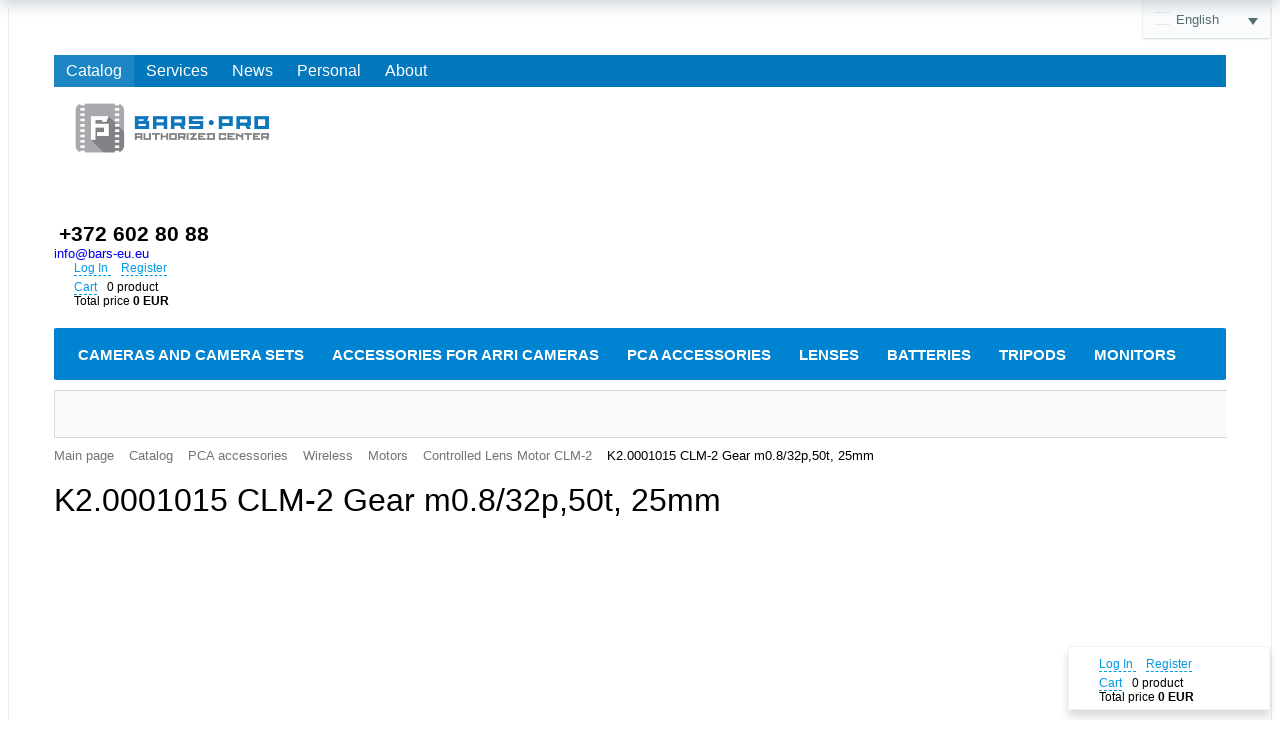

--- FILE ---
content_type: text/html; charset=UTF-8
request_url: http://www.bars-eu.eu/catalog/159/8392/
body_size: 22346
content:
<!DOCTYPE html>
<html xmlns="http://www.w3.org/1999/xhtml" xml:lang="en" lang="en">
<head>
	<meta http-equiv="X-UA-Compatible" content="IE=edge" />
	<meta name="viewport" content="user-scalable=no, initial-scale=1.0, maximum-scale=1.0, width=device-width">
	
		
	
	<link rel="shortcut icon" type="image/x-icon" href="/favicon.ico" />
	<meta http-equiv="Content-Type" content="text/html; charset=UTF-8" />
<meta name="robots" content="index, follow" />
<meta name="keywords" content="K2.0001015  CLM-2 Gear m0.8/32p,50t, 25mm, buy K2.0001015  CLM-2 Gear m0.8/32p,50t, 25mm" />
<meta name="description" content="K2.0001015  CLM-2 Gear m0.8/32p,50t, 25mm" />
<link href="/bitrix/cache/css/s1/eshop_adapt_blue/kernel_main/kernel_main.css?154083132938649" type="text/css" rel="stylesheet" />
<link href="/bitrix/css/main/bootstrap.min.css?1517167270121326" type="text/css"  rel="stylesheet" />
<link href="/bitrix/css/main/font-awesome.min.css?144368585723748" type="text/css"  rel="stylesheet" />
<link href="/bitrix/css/main/themes/blue/style.min.css?1464948940331" type="text/css"  rel="stylesheet" />
<link href="/bitrix/cache/css/s1/eshop_adapt_blue/page_e0c0adb7b34eb88f7bd49a4318429874/page_e0c0adb7b34eb88f7bd49a4318429874.css?152895875063922" type="text/css" rel="stylesheet" />
<link href="/bitrix/cache/css/s1/eshop_adapt_blue/template_1d4def35ce431b084cee8352581d496b/template_1d4def35ce431b084cee8352581d496b.css?151164393353487" type="text/css" data-template-style="true" rel="stylesheet" />
<script type="text/javascript">if(!window.BX)window.BX={};if(!window.BX.message)window.BX.message=function(mess){if(typeof mess=='object') for(var i in mess) BX.message[i]=mess[i]; return true;};</script>
<script type="text/javascript">(window.BX||top.BX).message({'JS_CORE_LOADING':'Loading...','JS_CORE_WINDOW_CLOSE':'Close','JS_CORE_WINDOW_EXPAND':'Expand','JS_CORE_WINDOW_NARROW':'Restore','JS_CORE_WINDOW_SAVE':'Save','JS_CORE_WINDOW_CANCEL':'Cancel','JS_CORE_H':'h','JS_CORE_M':'m','JS_CORE_S':'s','JS_CORE_NO_DATA':'- No data -','JSADM_AI_HIDE_EXTRA':'Hide extra items','JSADM_AI_ALL_NOTIF':'All notifications','JSADM_AUTH_REQ':'Authentication is required!','JS_CORE_WINDOW_AUTH':'Log In','JS_CORE_IMAGE_FULL':'Full size','JS_CORE_WINDOW_CONTINUE':'Continue'});</script>
<script type="text/javascript">(window.BX||top.BX).message({'LANGUAGE_ID':'en','FORMAT_DATE':'MM/DD/YYYY','FORMAT_DATETIME':'MM/DD/YYYY H:MI:SS T','COOKIE_PREFIX':'BITRIX_SM','SERVER_TZ_OFFSET':'7200','SITE_ID':'s1','SITE_DIR':'/','USER_ID':'','SERVER_TIME':'1769789075','USER_TZ_OFFSET':'0','USER_TZ_AUTO':'Y','bitrix_sessid':'a0810d1d4205373992cb46325b958fdb'});</script>


<script type="text/javascript"  src="/bitrix/cache/js/s1/eshop_adapt_blue/kernel_main/kernel_main.js?1540831329441886"></script>
<script type="text/javascript" src="/bitrix/js/main/ajax.min.js?144368585622194"></script>
<script type="text/javascript" src="/bitrix/js/main/jquery/jquery-1.8.3.min.js?152172652793637"></script>
<script type="text/javascript"  src="/bitrix/cache/js/s1/eshop_adapt_blue/kernel_currency/kernel_currency.js?15080872371875"></script>
<script type="text/javascript">BX.setJSList(['/bitrix/js/main/core/core.js','/bitrix/js/main/core/core_fx.js','/bitrix/js/main/core/core_ajax.js','/bitrix/js/main/core/core_popup.js','/bitrix/js/main/json/json2.min.js','/bitrix/js/main/core/core_ls.js','/bitrix/js/main/session.js','/bitrix/js/main/core/core_window.js','/bitrix/js/main/core/core_date.js','/bitrix/js/main/utils.js','/bitrix/js/currency/core_currency.js','/bitrix/components/bitrix/catalog.element/templates/.default/script.js','/bitrix/components/bitrix/catalog.product.subscribe/templates/.default/script.js','/bitrix/components/bitrix/sale.products.gift/templates/.default/script.js','/bitrix/components/bitrix/catalog.item/templates/.default/script.js','/bitrix/components/bitrix/sale.gift.main.products/templates/.default/script.js','/bitrix/components/bitrix/catalog.section/templates/.default/script.js','/bitrix/components/bitrix/catalog.products.viewed/templates/.default/script.js','/bitrix/components/accorsys.localization/language.switcher/templates/light/script.js','/bitrix/templates/eshop_adapt_blue/components/bitrix/menu/horizontal_multilevel/script.js','/bitrix/components/bitrix/sale.basket.basket.line/templates/.default/script.js','/bitrix/components/bitrix/menu/templates/catalog_horizontal/script.js','/bitrix/components/bitrix/search.title/script.js']); </script>
<script type="text/javascript">BX.setCSSList(['/bitrix/js/main/core/css/core.css','/bitrix/js/main/core/css/core_popup.css','/bitrix/js/main/core/css/core_date.css','/bitrix/components/bitrix/catalog/templates/.default/style.css','/bitrix/components/bitrix/catalog.element/templates/.default/style.css','/bitrix/components/bitrix/catalog.product.subscribe/templates/.default/style.css','/bitrix/components/bitrix/sale.products.gift/templates/.default/style.css','/bitrix/components/bitrix/catalog.item/templates/.default/style.css','/bitrix/components/bitrix/sale.gift.main.products/templates/.default/style.css','/bitrix/components/bitrix/sale.products.gift/templates/.default/themes/blue/style.css','/bitrix/components/bitrix/catalog.element/templates/.default/themes/blue/style.css','/bitrix/components/bitrix/catalog.section/templates/.default/style.css','/bitrix/components/bitrix/catalog.section/templates/.default/themes/blue/style.css','/bitrix/components/bitrix/catalog.products.viewed/templates/.default/style.css','/bitrix/components/bitrix/catalog.products.viewed/templates/.default/themes/blue/style.css','/bitrix/components/bitrix/eshop.socnet.links/templates/.default/style.css','/bitrix/templates/.default/ajax/ajax.css','/bitrix/components/accorsys.localization/language.switcher/templates/light/style.css','/bitrix/templates/eshop_adapt_blue/colors.css','/bitrix/templates/eshop_adapt_blue/components/bitrix/menu/horizontal_multilevel/style.css','/bitrix/components/bitrix/sale.basket.basket.line/templates/.default/style.css','/bitrix/components/bitrix/menu/templates/catalog_horizontal/style.css','/bitrix/components/bitrix/menu/templates/catalog_horizontal/themes/blue/colors.css','/bitrix/components/bitrix/search.title/templates/visual/style.css','/bitrix/components/bitrix/breadcrumb/templates/.default/style.css','/bitrix/components/bitrix/eshop.socnet.links/templates/big_squares/style.css','/bitrix/templates/eshop_adapt_blue/components/bitrix/menu/bottom_menu/style.css','/bitrix/components/bitrix/sender.subscribe/templates/.default/style.css','/bitrix/templates/eshop_adapt_blue/styles.css','/bitrix/templates/eshop_adapt_blue/template_styles.css']); </script>
<link rel="stylesheet" type="text/css" href="/bitrix/js/accorsys.localization/flags.css.php">
<script type="text/javascript">
					(function () {
						"use strict";

						var counter = function ()
						{
							var cookie = (function (name) {
								var parts = ("; " + document.cookie).split("; " + name + "=");
								if (parts.length == 2) {
									try {return JSON.parse(decodeURIComponent(parts.pop().split(";").shift()));}
									catch (e) {}
								}
							})("BITRIX_CONVERSION_CONTEXT_s1");

							if (cookie && cookie.EXPIRE >= BX.message("SERVER_TIME"))
								return;

							var request = new XMLHttpRequest();
							request.open("POST", "/bitrix/tools/conversion/ajax_counter.php", true);
							request.setRequestHeader("Content-type", "application/x-www-form-urlencoded");
							request.send(
								"SITE_ID="+encodeURIComponent("s1")+
								"&sessid="+encodeURIComponent(BX.bitrix_sessid())+
								"&HTTP_REFERER="+encodeURIComponent(document.referrer)
							);
						};

						if (window.frameRequestStart === true)
							BX.addCustomEvent("onFrameDataReceived", counter);
						else
							BX.ready(counter);
					})();
				</script>



<script type="text/javascript"  src="/bitrix/cache/js/s1/eshop_adapt_blue/template_13cf97e970a33320c050840f9bf5a452/template_13cf97e970a33320c050840f9bf5a452.js?152895853419401"></script>
<script type="text/javascript"  src="/bitrix/cache/js/s1/eshop_adapt_blue/page_b103d43f0644e179c6aed49d5e9e314f/page_b103d43f0644e179c6aed49d5e9e314f.js?1528958750126273"></script>
<script type="text/javascript">var _ba = _ba || []; _ba.push(["aid", "a3c18e9bf05f69eda51cf5078c3c7fc7"]); _ba.push(["host", "www.bars-eu.eu"]); _ba.push(["ad[ct][item]", "[base64]"]);_ba.push(["ad[ct][user_id]", function(){return BX.message("USER_ID") ? BX.message("USER_ID") : 0;}]);_ba.push(["ad[ct][recommendation]", function() {var rcmId = "";var cookieValue = BX.getCookie("BITRIX_SM_RCM_PRODUCT_LOG");var productId = 8392;var cItems = [];var cItem;if (cookieValue){cItems = cookieValue.split(".");}var i = cItems.length;while (i--){cItem = cItems[i].split("-");if (cItem[0] == productId){rcmId = cItem[1];break;}}return rcmId;}]);_ba.push(["ad[ct][v]", "2"]);(function() {var ba = document.createElement("script"); ba.type = "text/javascript"; ba.async = true;ba.src = (document.location.protocol == "https:" ? "https://" : "http://") + "bitrix.info/ba.js";var s = document.getElementsByTagName("script")[0];s.parentNode.insertBefore(ba, s);})();</script>


		<title>K2.0001015  CLM-2 Gear m0.8/32p,50t, 25mm</title>
</head>
<body>
<div id="panel"></div>



<div class="bx-wrapper" id="bx_eshop_wrap">


	<header class="bx-header" itemscope itemtype="http://schema.org/Organization">
	
		
		<div class="bx-header-section container">
		
			
					
<ul id="horizontal-multilevel-menu">


	
	
		
							<li><a href="/catalog/" class="root-item-selected">Catalog</a></li>
			
		
	
	

	
	
		
							<li><a href="/services" class="root-item">Services</a></li>
			
		
	
	

	
	
		
							<li><a href="/news/" class="root-item">News</a></li>
			
		
	
	

	
	
		
							<li><a href="/personal/" class="root-item">Personal</a></li>
			
		
	
	

	
	
					<li><a href="/about/" class="root-item">About</a>
				<ul>
		
	
	

	
	
		
							<li><a href="/about/about-us/index.php">About us</a></li>
			
		
	
	

	
	
		
							<li><a href="/about/guarantee/">Warranty</a></li>
			
		
	
	

	
	
		
							<li><a href="/about/delivery/">Delivery</a></li>
			
		
	
	

	
	
		
							<li><a href="/about/about-vat/">About VAT</a></li>
			
		
	
	

	
	
		
							<li><a href="/about/contacts/">Contacts</a></li>
			
		
	
	

	</ul></li>
</ul>
<div class="menu-clear-left"></div>
		
				
		
			<div class="row">
				<div class="col-lg-3 col-md-3 col-sm-4 col-xs-12">
					<div class="bx-logo">
						<a class="bx-logo-block hidden-xs" href="/">
							<img src="/include/logo.png"  srcset="/include/logo_retina.png" />						</a>
						<a class="bx-logo-block hidden-lg hidden-md hidden-sm text-center" href="/">
							<img src="/include/logo_mobile.png"  srcset="/include/logo_mobile_retina.png" />						</a>
					</div>
				</div>
				<div class="col-lg-3 col-md-3 col-sm-4 col-xs-12">
					<div class="bx-inc-orginfo">
						<div>
							<span class="bx-inc-orginfo-phone"><i class="fa fa-phone"></i> +372 602 80 88</span>
						</div>
					</div>
				</div>
				<div class="col-lg-3 col-md-3 hidden-sm hidden-xs">
					<div class="bx-worktime">
						<div class="bx-worktime-prop">
							<a href="mailto:info@bars-eu.eu">info@bars-eu.eu</a>						</div>
					</div>
				</div>
				<div class="col-lg-3 col-md-3 col-sm-4 col-xs-12 hidden-xs">
					<script>
var bx_basketFKauiI = new BitrixSmallCart;
</script>
<div id="bx_basketFKauiI" class="bx-basket bx-opener"><!--'start_frame_cache_bx_basketFKauiI'--><div class="bx-hdr-profile">
	<div class="bx-basket-block">
		<i class="fa fa-user"></i>
		<script type="text/javascript">bx_basketFKauiI.currentUrl = '%2Fcatalog%2F159%2F8392%2F';</script>			<a href="/login/?login=yes&backurl=%2Fcatalog%2F159%2F8392%2F">
				Log In			</a>
							<a href="/login/?register=yes&backurl=%2Fcatalog%2F159%2F8392%2F">
					Register				</a>
							</div>
	<div class="bx-basket-block"><i class="fa fa-shopping-cart"></i>
			<a href="/personal/cart/">Cart</a>0 product			<br />
			<span>
				Total price									<strong>0 EUR</strong>
							</span>
							</div>
</div><!--'end_frame_cache_bx_basketFKauiI'--></div>
<script type="text/javascript">
	bx_basketFKauiI.siteId       = 's1';
	bx_basketFKauiI.cartId       = 'bx_basketFKauiI';
	bx_basketFKauiI.ajaxPath     = '/bitrix/components/bitrix/sale.basket.basket.line/ajax.php';
	bx_basketFKauiI.templateName = '.default';
	bx_basketFKauiI.arParams     =  {'PATH_TO_BASKET':'/personal/cart/','PATH_TO_PERSONAL':'/personal/','SHOW_PERSONAL_LINK':'N','SHOW_NUM_PRODUCTS':'Y','SHOW_TOTAL_PRICE':'Y','SHOW_PRODUCTS':'N','POSITION_FIXED':'N','SHOW_AUTHOR':'Y','PATH_TO_REGISTER':'/login/','PATH_TO_PROFILE':'/personal/','CACHE_TYPE':'A','PATH_TO_ORDER':'/personal/order/make/','HIDE_ON_BASKET_PAGES':'Y','SHOW_EMPTY_VALUES':'Y','SHOW_REGISTRATION':'Y','PATH_TO_AUTHORIZE':'/login/','SHOW_DELAY':'Y','SHOW_NOTAVAIL':'Y','SHOW_IMAGE':'Y','SHOW_PRICE':'Y','SHOW_SUMMARY':'Y','POSITION_VERTICAL':'top','POSITION_HORIZONTAL':'right','AJAX':'N','~PATH_TO_BASKET':'/personal/cart/','~PATH_TO_PERSONAL':'/personal/','~SHOW_PERSONAL_LINK':'N','~SHOW_NUM_PRODUCTS':'Y','~SHOW_TOTAL_PRICE':'Y','~SHOW_PRODUCTS':'N','~POSITION_FIXED':'N','~SHOW_AUTHOR':'Y','~PATH_TO_REGISTER':'/login/','~PATH_TO_PROFILE':'/personal/','~CACHE_TYPE':'A','~PATH_TO_ORDER':'/personal/order/make/','~HIDE_ON_BASKET_PAGES':'Y','~SHOW_EMPTY_VALUES':'Y','~SHOW_REGISTRATION':'Y','~PATH_TO_AUTHORIZE':'/login/','~SHOW_DELAY':'Y','~SHOW_NOTAVAIL':'Y','~SHOW_IMAGE':'Y','~SHOW_PRICE':'Y','~SHOW_SUMMARY':'Y','~POSITION_VERTICAL':'top','~POSITION_HORIZONTAL':'right','~AJAX':'N','cartId':'bx_basketFKauiI'}; // TODO \Bitrix\Main\Web\Json::encode
	bx_basketFKauiI.closeMessage = 'Hide';
	bx_basketFKauiI.openMessage  = 'Expand';
	bx_basketFKauiI.activate();
</script>				</div>
			</div>
			<div class="row">
				<div class="col-md-12 hidden-xs">
									<div class="bx-top-nav bx-blue" id="catalog_menu_XEVOpk">
	<nav class="bx-top-nav-container" id="cont_catalog_menu_XEVOpk">
		<ul class="bx-nav-list-1-lvl" id="ul_catalog_menu_XEVOpk">
		     <!-- first level-->
						<li
				class="bx-nav-1-lvl bx-nav-list-2-col  bx-nav-parent"
				onmouseover="BX.CatalogMenu.itemOver(this);"
				onmouseout="BX.CatalogMenu.itemOut(this)"
									data-role="bx-menu-item"
								onclick="if (BX.hasClass(document.documentElement, 'bx-touch')) obj_catalog_menu_XEVOpk.clickInMobile(this, event);"
			>
				<a
					href="/catalog/31/"
											onmouseover="window.obj_catalog_menu_XEVOpk && obj_catalog_menu_XEVOpk.changeSectionPicure(this, '2050736484');"
									>
					<span>
						Cameras and camera sets						<i class="fa fa-angle-down"></i>					</span>
				</a>
							<span class="bx-nav-parent-arrow" onclick="obj_catalog_menu_XEVOpk.toggleInMobile(this)"><i class="fa fa-angle-left"></i></span> <!-- for mobile -->
				<div class="bx-nav-2-lvl-container">
											<ul class="bx-nav-list-2-lvl">
						  <!-- second level-->
							<li class="bx-nav-2-lvl">
								<a
									href="/catalog/32/"
																			onmouseover="window.obj_catalog_menu_XEVOpk && obj_catalog_menu_XEVOpk.changeSectionPicure(this, '1360433831');"
																		data-picture="/upload/resize_cache/iblock/242/240_700_1/242e3bd243af4581fb07f10be4d54fdc.jpg"
																	>
									<span>ALEXA Mini LF</span>
								</a>
														</li>
						  <!-- second level-->
							<li class="bx-nav-2-lvl">
								<a
									href="/catalog/34/"
																			onmouseover="window.obj_catalog_menu_XEVOpk && obj_catalog_menu_XEVOpk.changeSectionPicure(this, '122434849');"
																		data-picture="/upload/resize_cache/iblock/242/240_700_1/242e3bd243af4581fb07f10be4d54fdc.jpg"
																	>
									<span>ALEXA LF</span>
								</a>
														</li>
						  <!-- second level-->
							<li class="bx-nav-2-lvl">
								<a
									href="/catalog/314/"
																			onmouseover="window.obj_catalog_menu_XEVOpk && obj_catalog_menu_XEVOpk.changeSectionPicure(this, '2587920334');"
																		data-picture="/upload/resize_cache/iblock/242/240_700_1/242e3bd243af4581fb07f10be4d54fdc.jpg"
																	>
									<span>ALEXA SXT W</span>
								</a>
														</li>
						  <!-- second level-->
							<li class="bx-nav-2-lvl">
								<a
									href="/catalog/36/"
																			onmouseover="window.obj_catalog_menu_XEVOpk && obj_catalog_menu_XEVOpk.changeSectionPicure(this, '897210275');"
																		data-picture="/upload/resize_cache/iblock/242/240_700_1/242e3bd243af4581fb07f10be4d54fdc.jpg"
																	>
									<span>ALEXA Mini</span>
								</a>
														</li>
						  <!-- second level-->
							<li class="bx-nav-2-lvl">
								<a
									href="/catalog/35/"
																			onmouseover="window.obj_catalog_menu_XEVOpk && obj_catalog_menu_XEVOpk.changeSectionPicure(this, '509019232');"
																		data-picture="/upload/resize_cache/iblock/242/240_700_1/242e3bd243af4581fb07f10be4d54fdc.jpg"
																	>
									<span>AMIRA</span>
								</a>
														</li>
												</ul>
																<div class="bx-nav-list-2-lvl bx-nav-catinfo dbg" data-role="desc-img-block">
							<a href="/catalog/31/">
								<img src="/upload/resize_cache/iblock/242/240_700_1/242e3bd243af4581fb07f10be4d54fdc.jpg" alt="">
							</a>
							<p></p>
						</div>
						<div class="bx-nav-catinfo-back"></div>
									</div>
						</li>
		     <!-- first level-->
						<li
				class="bx-nav-1-lvl bx-nav-list-2-col  bx-nav-parent"
				onmouseover="BX.CatalogMenu.itemOver(this);"
				onmouseout="BX.CatalogMenu.itemOut(this)"
									data-role="bx-menu-item"
								onclick="if (BX.hasClass(document.documentElement, 'bx-touch')) obj_catalog_menu_XEVOpk.clickInMobile(this, event);"
			>
				<a
					href="/catalog/37/"
											onmouseover="window.obj_catalog_menu_XEVOpk && obj_catalog_menu_XEVOpk.changeSectionPicure(this, '744580834');"
									>
					<span>
						Accessories for ARRI cameras						<i class="fa fa-angle-down"></i>					</span>
				</a>
							<span class="bx-nav-parent-arrow" onclick="obj_catalog_menu_XEVOpk.toggleInMobile(this)"><i class="fa fa-angle-left"></i></span> <!-- for mobile -->
				<div class="bx-nav-2-lvl-container">
											<ul class="bx-nav-list-2-lvl">
						  <!-- second level-->
							<li class="bx-nav-2-lvl">
								<a
									href="/catalog/292/"
																			onmouseover="window.obj_catalog_menu_XEVOpk && obj_catalog_menu_XEVOpk.changeSectionPicure(this, '2058688149');"
																		data-picture="/upload/resize_cache/iblock/ef9/240_700_1/ef91b9443bfd151844d2479bdbca03a9.jpg"
																	>
									<span>ALEXA accessories</span>
								</a>
														</li>
						  <!-- second level-->
							<li class="bx-nav-2-lvl">
								<a
									href="/catalog/59/"
																			onmouseover="window.obj_catalog_menu_XEVOpk && obj_catalog_menu_XEVOpk.changeSectionPicure(this, '3060742110');"
																		data-picture="/upload/resize_cache/iblock/ef9/240_700_1/ef91b9443bfd151844d2479bdbca03a9.jpg"
																	>
									<span>AMIRA accessories</span>
								</a>
														</li>
						  <!-- second level-->
							<li class="bx-nav-2-lvl">
								<a
									href="/catalog/43/"
																			onmouseover="window.obj_catalog_menu_XEVOpk && obj_catalog_menu_XEVOpk.changeSectionPicure(this, '1296217443');"
																		data-picture="/upload/resize_cache/iblock/ef9/240_700_1/ef91b9443bfd151844d2479bdbca03a9.jpg"
																	>
									<span>ALEXA Mini accessories</span>
								</a>
														</li>
						  <!-- second level-->
							<li class="bx-nav-2-lvl">
								<a
									href="/catalog/52/"
																			onmouseover="window.obj_catalog_menu_XEVOpk && obj_catalog_menu_XEVOpk.changeSectionPicure(this, '1436282389');"
																		data-picture="/upload/resize_cache/iblock/ef9/240_700_1/ef91b9443bfd151844d2479bdbca03a9.jpg"
																	>
									<span>Media and adapters</span>
								</a>
														</li>
						  <!-- second level-->
							<li class="bx-nav-2-lvl">
								<a
									href="/catalog/293/"
																			onmouseover="window.obj_catalog_menu_XEVOpk && obj_catalog_menu_XEVOpk.changeSectionPicure(this, '1672357844');"
																		data-picture="/upload/resize_cache/iblock/ef9/240_700_1/ef91b9443bfd151844d2479bdbca03a9.jpg"
																	>
									<span>ARRI Workshop</span>
								</a>
														</li>
						  <!-- second level-->
							<li class="bx-nav-2-lvl">
								<a
									href="/catalog/68/"
																			onmouseover="window.obj_catalog_menu_XEVOpk && obj_catalog_menu_XEVOpk.changeSectionPicure(this, '2905782470');"
																		data-picture="/upload/resize_cache/iblock/ef9/240_700_1/ef91b9443bfd151844d2479bdbca03a9.jpg"
																	>
									<span>Extended warranty</span>
								</a>
														</li>
												</ul>
																<div class="bx-nav-list-2-lvl bx-nav-catinfo dbg" data-role="desc-img-block">
							<a href="/catalog/37/">
								<img src="/upload/resize_cache/iblock/ef9/240_700_1/ef91b9443bfd151844d2479bdbca03a9.jpg" alt="">
							</a>
							<p></p>
						</div>
						<div class="bx-nav-catinfo-back"></div>
									</div>
						</li>
		     <!-- first level-->
						<li
				class="bx-nav-1-lvl bx-nav-list-2-col  bx-nav-parent"
				onmouseover="BX.CatalogMenu.itemOver(this);"
				onmouseout="BX.CatalogMenu.itemOut(this)"
									data-role="bx-menu-item"
								onclick="if (BX.hasClass(document.documentElement, 'bx-touch')) obj_catalog_menu_XEVOpk.clickInMobile(this, event);"
			>
				<a
					href="/catalog/71/"
											onmouseover="window.obj_catalog_menu_XEVOpk && obj_catalog_menu_XEVOpk.changeSectionPicure(this, '2100455864');"
									>
					<span>
						PCA accessories						<i class="fa fa-angle-down"></i>					</span>
				</a>
							<span class="bx-nav-parent-arrow" onclick="obj_catalog_menu_XEVOpk.toggleInMobile(this)"><i class="fa fa-angle-left"></i></span> <!-- for mobile -->
				<div class="bx-nav-2-lvl-container">
											<ul class="bx-nav-list-2-lvl">
						  <!-- second level-->
							<li class="bx-nav-2-lvl">
								<a
									href="/catalog/72/"
																			onmouseover="window.obj_catalog_menu_XEVOpk && obj_catalog_menu_XEVOpk.changeSectionPicure(this, '1444887163');"
																		data-picture="/upload/resize_cache/iblock/962/240_700_1/96279218d646ed46f5230a4246ca0da8.jpg"
																	>
									<span>Support</span>
								</a>
														</li>
						  <!-- second level-->
							<li class="bx-nav-2-lvl">
								<a
									href="/catalog/103/"
																			onmouseover="window.obj_catalog_menu_XEVOpk && obj_catalog_menu_XEVOpk.changeSectionPicure(this, '2127213493');"
																		data-picture="/upload/resize_cache/iblock/962/240_700_1/96279218d646ed46f5230a4246ca0da8.jpg"
																	>
									<span>Follow focus</span>
								</a>
														</li>
						  <!-- second level-->
							<li class="bx-nav-2-lvl">
								<a
									href="/catalog/111/"
																			onmouseover="window.obj_catalog_menu_XEVOpk && obj_catalog_menu_XEVOpk.changeSectionPicure(this, '1295956736');"
																		data-picture="/upload/resize_cache/iblock/962/240_700_1/96279218d646ed46f5230a4246ca0da8.jpg"
																	>
									<span>Matte boxes</span>
								</a>
														</li>
						  <!-- second level-->
							<li class="bx-nav-2-lvl">
								<a
									href="/catalog/170/"
																			onmouseover="window.obj_catalog_menu_XEVOpk && obj_catalog_menu_XEVOpk.changeSectionPicure(this, '1353250547');"
																		data-picture="/upload/resize_cache/iblock/962/240_700_1/96279218d646ed46f5230a4246ca0da8.jpg"
																	>
									<span>Filter frames</span>
								</a>
														</li>
						  <!-- second level-->
							<li class="bx-nav-2-lvl">
								<a
									href="/catalog/148/"
																			onmouseover="window.obj_catalog_menu_XEVOpk && obj_catalog_menu_XEVOpk.changeSectionPicure(this, '2587345570');"
																		data-picture="/upload/resize_cache/iblock/962/240_700_1/96279218d646ed46f5230a4246ca0da8.jpg"
																	>
									<span>Wireless</span>
								</a>
														</li>
						  <!-- second level-->
							<li class="bx-nav-2-lvl">
								<a
									href="/catalog/177/"
																			onmouseover="window.obj_catalog_menu_XEVOpk && obj_catalog_menu_XEVOpk.changeSectionPicure(this, '535388212');"
																		data-picture="/upload/resize_cache/iblock/962/240_700_1/96279218d646ed46f5230a4246ca0da8.jpg"
																	>
									<span>Electronic accessories</span>
								</a>
														</li>
						  <!-- second level-->
							<li class="bx-nav-2-lvl">
								<a
									href="/catalog/306/"
																			onmouseover="window.obj_catalog_menu_XEVOpk && obj_catalog_menu_XEVOpk.changeSectionPicure(this, '2847182715');"
																		data-picture="/upload/resize_cache/iblock/962/240_700_1/96279218d646ed46f5230a4246ca0da8.jpg"
																	>
									<span>Camera Stabilizer Systems</span>
								</a>
														</li>
						  <!-- second level-->
							<li class="bx-nav-2-lvl">
								<a
									href="/catalog/184/"
																			onmouseover="window.obj_catalog_menu_XEVOpk && obj_catalog_menu_XEVOpk.changeSectionPicure(this, '1066955978');"
																		data-picture="/upload/resize_cache/iblock/962/240_700_1/96279218d646ed46f5230a4246ca0da8.jpg"
																	>
									<span>Miscellaneous</span>
								</a>
														</li>
												</ul>
																<div class="bx-nav-list-2-lvl bx-nav-catinfo dbg" data-role="desc-img-block">
							<a href="/catalog/71/">
								<img src="/upload/resize_cache/iblock/962/240_700_1/96279218d646ed46f5230a4246ca0da8.jpg" alt="">
							</a>
							<p></p>
						</div>
						<div class="bx-nav-catinfo-back"></div>
									</div>
						</li>
		     <!-- first level-->
						<li
				class="bx-nav-1-lvl bx-nav-list-2-col  bx-nav-parent"
				onmouseover="BX.CatalogMenu.itemOver(this);"
				onmouseout="BX.CatalogMenu.itemOut(this)"
									data-role="bx-menu-item"
								onclick="if (BX.hasClass(document.documentElement, 'bx-touch')) obj_catalog_menu_XEVOpk.clickInMobile(this, event);"
			>
				<a
					href="/catalog/185/"
											onmouseover="window.obj_catalog_menu_XEVOpk && obj_catalog_menu_XEVOpk.changeSectionPicure(this, '646137227');"
									>
					<span>
						Lenses						<i class="fa fa-angle-down"></i>					</span>
				</a>
							<span class="bx-nav-parent-arrow" onclick="obj_catalog_menu_XEVOpk.toggleInMobile(this)"><i class="fa fa-angle-left"></i></span> <!-- for mobile -->
				<div class="bx-nav-2-lvl-container">
											<ul class="bx-nav-list-2-lvl">
						  <!-- second level-->
							<li class="bx-nav-2-lvl">
								<a
									href="/catalog/186/"
																			onmouseover="window.obj_catalog_menu_XEVOpk && obj_catalog_menu_XEVOpk.changeSectionPicure(this, '229512776');"
																		data-picture="/upload/resize_cache/iblock/187/240_700_1/187714248ab2b911d77d8ae963962a4c.jpg"
																	>
									<span>ARRI</span>
								</a>
														</li>
												</ul>
																<div class="bx-nav-list-2-lvl bx-nav-catinfo dbg" data-role="desc-img-block">
							<a href="/catalog/185/">
								<img src="/upload/resize_cache/iblock/187/240_700_1/187714248ab2b911d77d8ae963962a4c.jpg" alt="">
							</a>
							<p></p>
						</div>
						<div class="bx-nav-catinfo-back"></div>
									</div>
						</li>
		     <!-- first level-->
						<li
				class="bx-nav-1-lvl bx-nav-list-2-col  bx-nav-parent"
				onmouseover="BX.CatalogMenu.itemOver(this);"
				onmouseout="BX.CatalogMenu.itemOut(this)"
									data-role="bx-menu-item"
								onclick="if (BX.hasClass(document.documentElement, 'bx-touch')) obj_catalog_menu_XEVOpk.clickInMobile(this, event);"
			>
				<a
					href="/catalog/220/"
											onmouseover="window.obj_catalog_menu_XEVOpk && obj_catalog_menu_XEVOpk.changeSectionPicure(this, '1154915318');"
									>
					<span>
						Batteries						<i class="fa fa-angle-down"></i>					</span>
				</a>
							<span class="bx-nav-parent-arrow" onclick="obj_catalog_menu_XEVOpk.toggleInMobile(this)"><i class="fa fa-angle-left"></i></span> <!-- for mobile -->
				<div class="bx-nav-2-lvl-container">
											<ul class="bx-nav-list-2-lvl">
						  <!-- second level-->
							<li class="bx-nav-2-lvl">
								<a
									href="/catalog/221/"
																			onmouseover="window.obj_catalog_menu_XEVOpk && obj_catalog_menu_XEVOpk.changeSectionPicure(this, '1573759671');"
																		data-picture="/upload/resize_cache/iblock/013/240_700_1/013608e0432cc27463ccad1bf0c20f2b.jpg"
																	>
									<span>Anton Bauer</span>
								</a>
														</li>
						  <!-- second level-->
							<li class="bx-nav-2-lvl">
								<a
									href="/catalog/229/"
																			onmouseover="window.obj_catalog_menu_XEVOpk && obj_catalog_menu_XEVOpk.changeSectionPicure(this, '2501124287');"
																		data-picture="/upload/resize_cache/iblock/013/240_700_1/013608e0432cc27463ccad1bf0c20f2b.jpg"
																	>
									<span>Bebob</span>
								</a>
														</li>
												</ul>
																<div class="bx-nav-list-2-lvl bx-nav-catinfo dbg" data-role="desc-img-block">
							<a href="/catalog/220/">
								<img src="/upload/resize_cache/iblock/013/240_700_1/013608e0432cc27463ccad1bf0c20f2b.jpg" alt="">
							</a>
							<p></p>
						</div>
						<div class="bx-nav-catinfo-back"></div>
									</div>
						</li>
		     <!-- first level-->
						<li
				class="bx-nav-1-lvl bx-nav-list-2-col  bx-nav-parent"
				onmouseover="BX.CatalogMenu.itemOver(this);"
				onmouseout="BX.CatalogMenu.itemOut(this)"
									data-role="bx-menu-item"
								onclick="if (BX.hasClass(document.documentElement, 'bx-touch')) obj_catalog_menu_XEVOpk.clickInMobile(this, event);"
			>
				<a
					href="/catalog/231/"
											onmouseover="window.obj_catalog_menu_XEVOpk && obj_catalog_menu_XEVOpk.changeSectionPicure(this, '1544536192');"
									>
					<span>
						Tripods						<i class="fa fa-angle-down"></i>					</span>
				</a>
							<span class="bx-nav-parent-arrow" onclick="obj_catalog_menu_XEVOpk.toggleInMobile(this)"><i class="fa fa-angle-left"></i></span> <!-- for mobile -->
				<div class="bx-nav-2-lvl-container">
											<ul class="bx-nav-list-2-lvl">
						  <!-- second level-->
							<li class="bx-nav-2-lvl">
								<a
									href="/catalog/232/"
																			onmouseover="window.obj_catalog_menu_XEVOpk && obj_catalog_menu_XEVOpk.changeSectionPicure(this, '1998754627');"
																		data-picture="/upload/resize_cache/iblock/371/240_700_1/371bf50ffaad1bc3eb1ae47b92d2f7d5.jpg"
																	>
									<span>Sachtler</span>
								</a>
														</li>
						  <!-- second level-->
							<li class="bx-nav-2-lvl">
								<a
									href="/catalog/265/"
																			onmouseover="window.obj_catalog_menu_XEVOpk && obj_catalog_menu_XEVOpk.changeSectionPicure(this, '1051248495');"
																		data-picture="/upload/resize_cache/iblock/371/240_700_1/371bf50ffaad1bc3eb1ae47b92d2f7d5.jpg"
																	>
									<span>O'Connor</span>
								</a>
														</li>
												</ul>
																<div class="bx-nav-list-2-lvl bx-nav-catinfo dbg" data-role="desc-img-block">
							<a href="/catalog/231/">
								<img src="/upload/resize_cache/iblock/371/240_700_1/371bf50ffaad1bc3eb1ae47b92d2f7d5.jpg" alt="">
							</a>
							<p></p>
						</div>
						<div class="bx-nav-catinfo-back"></div>
									</div>
						</li>
		     <!-- first level-->
						<li
				class="bx-nav-1-lvl bx-nav-list-2-col  bx-nav-parent"
				onmouseover="BX.CatalogMenu.itemOver(this);"
				onmouseout="BX.CatalogMenu.itemOut(this)"
									data-role="bx-menu-item"
								onclick="if (BX.hasClass(document.documentElement, 'bx-touch')) obj_catalog_menu_XEVOpk.clickInMobile(this, event);"
			>
				<a
					href="/catalog/273/"
											onmouseover="window.obj_catalog_menu_XEVOpk && obj_catalog_menu_XEVOpk.changeSectionPicure(this, '1764756190');"
									>
					<span>
						Monitors						<i class="fa fa-angle-down"></i>					</span>
				</a>
							<span class="bx-nav-parent-arrow" onclick="obj_catalog_menu_XEVOpk.toggleInMobile(this)"><i class="fa fa-angle-left"></i></span> <!-- for mobile -->
				<div class="bx-nav-2-lvl-container">
											<ul class="bx-nav-list-2-lvl">
						  <!-- second level-->
							<li class="bx-nav-2-lvl">
								<a
									href="/catalog/278/"
																			onmouseover="window.obj_catalog_menu_XEVOpk && obj_catalog_menu_XEVOpk.changeSectionPicure(this, '2328154901');"
																		data-picture="/upload/resize_cache/iblock/948/240_700_1/9485d5769ee8a924567290fbd773a5cb.jpg"
																	>
									<span>Transvideo</span>
								</a>
														</li>
												</ul>
																<div class="bx-nav-list-2-lvl bx-nav-catinfo dbg" data-role="desc-img-block">
							<a href="/catalog/273/">
								<img src="/upload/resize_cache/iblock/948/240_700_1/9485d5769ee8a924567290fbd773a5cb.jpg" alt="">
							</a>
							<p></p>
						</div>
						<div class="bx-nav-catinfo-back"></div>
									</div>
						</li>
				</ul>
		<div style="clear: both;"></div>
	</nav>
</div>

<script>
	BX.ready(function () {
		window.obj_catalog_menu_XEVOpk = new BX.Main.Menu.CatalogHorizontal('catalog_menu_XEVOpk', {'2050736484':{'PICTURE':'/upload/resize_cache/iblock/242/240_700_1/242e3bd243af4581fb07f10be4d54fdc.jpg','DESC':''},'1360433831':{'PICTURE':'/upload/resize_cache/iblock/242/240_700_1/242e3bd243af4581fb07f10be4d54fdc.jpg','DESC':''},'122434849':{'PICTURE':'/upload/resize_cache/iblock/242/240_700_1/242e3bd243af4581fb07f10be4d54fdc.jpg','DESC':''},'2587920334':{'PICTURE':'/upload/resize_cache/iblock/242/240_700_1/242e3bd243af4581fb07f10be4d54fdc.jpg','DESC':''},'897210275':{'PICTURE':'/upload/resize_cache/iblock/242/240_700_1/242e3bd243af4581fb07f10be4d54fdc.jpg','DESC':''},'509019232':{'PICTURE':'/upload/resize_cache/iblock/242/240_700_1/242e3bd243af4581fb07f10be4d54fdc.jpg','DESC':''},'744580834':{'PICTURE':'/upload/resize_cache/iblock/ef9/240_700_1/ef91b9443bfd151844d2479bdbca03a9.jpg','DESC':''},'2058688149':{'PICTURE':'/upload/resize_cache/iblock/ef9/240_700_1/ef91b9443bfd151844d2479bdbca03a9.jpg','DESC':''},'3060742110':{'PICTURE':'/upload/resize_cache/iblock/ef9/240_700_1/ef91b9443bfd151844d2479bdbca03a9.jpg','DESC':''},'1296217443':{'PICTURE':'/upload/resize_cache/iblock/ef9/240_700_1/ef91b9443bfd151844d2479bdbca03a9.jpg','DESC':''},'1436282389':{'PICTURE':'/upload/resize_cache/iblock/ef9/240_700_1/ef91b9443bfd151844d2479bdbca03a9.jpg','DESC':''},'1672357844':{'PICTURE':'/upload/resize_cache/iblock/ef9/240_700_1/ef91b9443bfd151844d2479bdbca03a9.jpg','DESC':''},'2905782470':{'PICTURE':'/upload/resize_cache/iblock/ef9/240_700_1/ef91b9443bfd151844d2479bdbca03a9.jpg','DESC':''},'2100455864':{'PICTURE':'/upload/resize_cache/iblock/962/240_700_1/96279218d646ed46f5230a4246ca0da8.jpg','DESC':''},'1444887163':{'PICTURE':'/upload/resize_cache/iblock/962/240_700_1/96279218d646ed46f5230a4246ca0da8.jpg','DESC':''},'2127213493':{'PICTURE':'/upload/resize_cache/iblock/962/240_700_1/96279218d646ed46f5230a4246ca0da8.jpg','DESC':''},'1295956736':{'PICTURE':'/upload/resize_cache/iblock/962/240_700_1/96279218d646ed46f5230a4246ca0da8.jpg','DESC':''},'1353250547':{'PICTURE':'/upload/resize_cache/iblock/962/240_700_1/96279218d646ed46f5230a4246ca0da8.jpg','DESC':''},'2587345570':{'PICTURE':'/upload/resize_cache/iblock/962/240_700_1/96279218d646ed46f5230a4246ca0da8.jpg','DESC':''},'535388212':{'PICTURE':'/upload/resize_cache/iblock/962/240_700_1/96279218d646ed46f5230a4246ca0da8.jpg','DESC':''},'2847182715':{'PICTURE':'/upload/resize_cache/iblock/962/240_700_1/96279218d646ed46f5230a4246ca0da8.jpg','DESC':''},'1066955978':{'PICTURE':'/upload/resize_cache/iblock/962/240_700_1/96279218d646ed46f5230a4246ca0da8.jpg','DESC':''},'646137227':{'PICTURE':'/upload/resize_cache/iblock/187/240_700_1/187714248ab2b911d77d8ae963962a4c.jpg','DESC':''},'229512776':{'PICTURE':'/upload/resize_cache/iblock/187/240_700_1/187714248ab2b911d77d8ae963962a4c.jpg','DESC':''},'1154915318':{'PICTURE':'/upload/resize_cache/iblock/013/240_700_1/013608e0432cc27463ccad1bf0c20f2b.jpg','DESC':''},'1573759671':{'PICTURE':'/upload/resize_cache/iblock/013/240_700_1/013608e0432cc27463ccad1bf0c20f2b.jpg','DESC':''},'2501124287':{'PICTURE':'/upload/resize_cache/iblock/013/240_700_1/013608e0432cc27463ccad1bf0c20f2b.jpg','DESC':''},'1544536192':{'PICTURE':'/upload/resize_cache/iblock/371/240_700_1/371bf50ffaad1bc3eb1ae47b92d2f7d5.jpg','DESC':''},'1998754627':{'PICTURE':'/upload/resize_cache/iblock/371/240_700_1/371bf50ffaad1bc3eb1ae47b92d2f7d5.jpg','DESC':''},'1051248495':{'PICTURE':'/upload/resize_cache/iblock/371/240_700_1/371bf50ffaad1bc3eb1ae47b92d2f7d5.jpg','DESC':''},'1764756190':{'PICTURE':'/upload/resize_cache/iblock/948/240_700_1/9485d5769ee8a924567290fbd773a5cb.jpg','DESC':''},'2328154901':{'PICTURE':'/upload/resize_cache/iblock/948/240_700_1/9485d5769ee8a924567290fbd773a5cb.jpg','DESC':''}});
	});
</script>									</div>
			</div>
						<div class="row">
				<div class="col-lg-12">
					<div id="search" class="bx-searchtitle">
	<form action="/catalog/">
		<div class="bx-input-group">
			<input id="title-search-input" type="text" name="q" value="" autocomplete="off" class="bx-form-control"/>
			<span class="bx-input-group-btn">
				<button class="btn btn-default" type="submit" name="s"><i class="fa fa-search"></i></button>
			</span>
		</div>
	</form>
</div>
<script>
	BX.ready(function(){
		new JCTitleSearch({
			'AJAX_PAGE' : '/catalog/159/8392/',
			'CONTAINER_ID': 'search',
			'INPUT_ID': 'title-search-input',
			'MIN_QUERY_LEN': 2
		});
	});
</script>

				</div>
			</div>
			
						<div class="row">
				<div class="col-lg-12">
					<div class="bx-breadcrumb" itemprop="http://schema.org/breadcrumb" itemscope itemtype="http://schema.org/BreadcrumbList">
			<div class="bx-breadcrumb-item" id="bx_breadcrumb_0" itemprop="itemListElement" itemscope itemtype="http://schema.org/ListItem">
				
				<a href="/" title="Main page" itemprop="url">
					<span itemprop="name">Main page</span>
				</a>
				<meta itemprop="position" content="1" />
			</div>
			<div class="bx-breadcrumb-item" id="bx_breadcrumb_1" itemprop="itemListElement" itemscope itemtype="http://schema.org/ListItem">
				<i class="fa fa-angle-right"></i>
				<a href="/catalog/" title="Catalog" itemprop="url">
					<span itemprop="name">Catalog</span>
				</a>
				<meta itemprop="position" content="2" />
			</div>
			<div class="bx-breadcrumb-item" id="bx_breadcrumb_2" itemprop="itemListElement" itemscope itemtype="http://schema.org/ListItem">
				<i class="fa fa-angle-right"></i>
				<a href="/catalog/71/" title="PCA accessories" itemprop="url">
					<span itemprop="name">PCA accessories</span>
				</a>
				<meta itemprop="position" content="3" />
			</div>
			<div class="bx-breadcrumb-item" id="bx_breadcrumb_3" itemprop="itemListElement" itemscope itemtype="http://schema.org/ListItem">
				<i class="fa fa-angle-right"></i>
				<a href="/catalog/148/" title="Wireless" itemprop="url">
					<span itemprop="name">Wireless</span>
				</a>
				<meta itemprop="position" content="4" />
			</div>
			<div class="bx-breadcrumb-item" id="bx_breadcrumb_4" itemprop="itemListElement" itemscope itemtype="http://schema.org/ListItem">
				<i class="fa fa-angle-right"></i>
				<a href="/catalog/301/" title="Motors" itemprop="url">
					<span itemprop="name">Motors</span>
				</a>
				<meta itemprop="position" content="5" />
			</div>
			<div class="bx-breadcrumb-item" id="bx_breadcrumb_5" itemprop="itemListElement" itemscope itemtype="http://schema.org/ListItem">
				<i class="fa fa-angle-right"></i>
				<a href="/catalog/159/" title="Controlled Lens Motor CLM-2" itemprop="url">
					<span itemprop="name">Controlled Lens Motor CLM-2</span>
				</a>
				<meta itemprop="position" content="6" />
			</div>
			<div class="bx-breadcrumb-item" itemprop="itemListElement" itemscope itemtype="http://schema.org/ListItem">
				<i class="fa fa-angle-right"></i>
				<span itemprop="name">K2.0001015  CLM-2 Gear m0.8/32p,50t, 25mm</span>
				<meta itemprop="position" content="7" />
			</div><div style="clear:both"></div></div>				</div>
			</div>
			<h1 class="bx-title dbg_title">K2.0001015  CLM-2 Gear m0.8/32p,50t, 25mm</h1>
					</div>
	</header>

	
	
	
	<div class="workarea">
	

		<div class="container bx-content-seection">
		
		
					
			<div class="row">
							<div class="bx-content col-xs-12"><div id="comp_69fb2dedda6a3a1651d92c23a32e277b"><div class='row'>
	<div class='col-md-9 col-sm-8'>
		<div class="bx-catalog-element bx-blue" id="bx_117848907_8392"
	itemscope itemtype="http://schema.org/Product">
	<div class="container-fluid">
				<div class="row">
			<div class="col-md-6 col-sm-12">
				<div class="product-item-detail-slider-container" id="bx_117848907_8392_big_slider">
					<span class="product-item-detail-slider-close" data-entity="close-popup"></span>
					<div class="product-item-detail-slider-block
						"
						data-entity="images-slider-block">
						<span class="product-item-detail-slider-left" data-entity="slider-control-left" style="display: none;"></span>
						<span class="product-item-detail-slider-right" data-entity="slider-control-right" style="display: none;"></span>
						<div class="product-item-label-text product-item-label-big product-item-label-top product-item-label-left" id="bx_117848907_8392_sticker"
							style="display: none;">
													</div>
												<div class="product-item-detail-slider-images-container" data-entity="images-container">
																<div class="product-item-detail-slider-image active" data-entity="image" data-id="0">
										<img src="/bitrix/components/bitrix/catalog.element/templates/.default/images/no_photo.png" alt="k2.0001015  clm-2 gear m0.8/32p,50t, 25mm" title="k2.0001015  clm-2 gear m0.8/32p,50t, 25mm" itemprop="image">
									</div>
															</div>
					</div>
									</div>
			</div>
			<div class="col-md-6 col-sm-12">
				<div class="row">
					<div class="col-sm-6">
						<div class="product-item-detail-info-section">
																		<div class="product-item-detail-info-container">
																									<dl class="product-item-detail-properties">
																														<dt>Brand</dt>
																<dd>ARRI																</dd>
																																<dt>Article</dt>
																<dd>K2.0001015																</dd>
																													</dl>
																								</div>
																	</div>
					</div>
					<div class="col-sm-6">
						<div class="product-item-detail-pay-block">
																	<div class="product-item-detail-info-container">
																						<div class="product-item-detail-price-current" id="bx_117848907_8392_price">
																							</div>
																					</div>
																					<div class="product-item-detail-info-container" style="display: none;"
												data-entity="quantity-block">
												<div class="product-item-detail-info-container-title"></div>
												<div class="product-item-amount">
													<div class="product-item-amount-field-container">
														<span class="product-item-amount-field-btn-minus no-select" id="bx_117848907_8392_quant_down"></span>
														<input class="product-item-amount-field" id="bx_117848907_8392_quantity" type="number"
															value="">
														<span class="product-item-amount-field-btn-plus no-select" id="bx_117848907_8392_quant_up"></span>
														<span class="product-item-amount-description-container">
															<span id="bx_117848907_8392_quant_measure">
																pcs															</span>
															<span id="bx_117848907_8392_price_total"></span>
														</span>
													</div>
												</div>
											</div>
																					<div data-entity="main-button-container">
											<div id="bx_117848907_8392_basket_actions" style="display: none;">
																									<div class="product-item-detail-info-container">
														<a class="btn btn-default product-item-detail-buy-button" id="bx_117848907_8392_buy_link"
															href="javascript:void(0);">
															<span>Buy</span>
														</a>
													</div>
																								</div>
																							<div class="product-item-detail-info-container">
																									</div>
																							<div class="product-item-detail-info-container">
												<a class="btn btn-link product-item-detail-buy-button" id="bx_117848907_8392_not_avail"
													href="javascript:void(0)"
													rel="nofollow" style="display: ;">
													Not available												</a>
											</div>
										</div>
																</div>
					</div>
				</div>
			</div>
		</div>
		<div class="row">
			<div class="col-xs-12">
							</div>
		</div>
		<div class="row">
			<div class="col-sm-8 col-md-9">
				<div class="row" id="bx_117848907_8392_tabs">
					<div class="col-xs-12">
						<div class="product-item-detail-tabs-container">
							<ul class="product-item-detail-tabs-list">
																	<li class="product-item-detail-tab active" data-entity="tab" data-value="description">
										<a href="javascript:void(0);" class="product-item-detail-tab-link">
											<span>Description</span>
										</a>
									</li>
																		<li class="product-item-detail-tab" data-entity="tab" data-value="properties">
										<a href="javascript:void(0);" class="product-item-detail-tab-link">
											<span>Features</span>
										</a>
									</li>
																</ul>
						</div>
					</div>
				</div>
				<div class="row" id="bx_117848907_8392_tab_containers">
					<div class="col-xs-12">
													<div class="product-item-detail-tab-content active" data-entity="tab-container" data-value="description"
								itemprop="description">
								25 mm wide gear for moving lens barrels.							</div>
														<div class="product-item-detail-tab-content" data-entity="tab-container" data-value="properties">
																	<dl class="product-item-detail-properties">
																					<dt>Brand</dt>
											<dd>ARRI											</dd>
																						<dt>Article</dt>
											<dd>K2.0001015											</dd>
																				</dl>
																</div>
												</div>
				</div>
			</div>
			<div class="col-sm-4 col-md-3">
				<div>
									</div>
			</div>
		</div>
		<div class="row">
			<div class="col-xs-12">
									<div data-entity="parent-container">
													<div class="catalog-block-header" data-entity="header" data-showed="false" style="display: none; opacity: 0;">
								Choose the gift							</div>
							
<div class="sale-products-gift bx-blue" data-entity="sale-products-gift-container">
	</div>

<script>
	BX.message({
		BTN_MESSAGE_BASKET_REDIRECT: 'View shopping cart',
		BASKET_URL: '/personal/cart/',
		ADD_TO_BASKET_OK: 'Added to your shopping cart',
		TITLE_ERROR: 'Error',
		TITLE_BASKET_PROPS: 'Item properties to pass to shopping cart',
		TITLE_SUCCESSFUL: 'Added to your shopping cart',
		BASKET_UNKNOWN_ERROR: 'Unknown error adding an item to shopping cart',
		BTN_MESSAGE_SEND_PROPS: 'Select',
		BTN_MESSAGE_CLOSE: 'Close',
		BTN_MESSAGE_CLOSE_POPUP: 'Continue shopping',
		COMPARE_MESSAGE_OK: 'Product has been added to comparison chart',
		COMPARE_UNKNOWN_ERROR: 'Error adding the product to comparison chart',
		COMPARE_TITLE: 'Product comparison',
		PRICE_TOTAL_PREFIX: 'total',
		RELATIVE_QUANTITY_MANY: '',
		RELATIVE_QUANTITY_FEW: '',
		BTN_MESSAGE_COMPARE_REDIRECT: 'Compare products',
		SITE_ID: 's1'
	});

	var obbx_555007909_jtNo1f = new JCSaleProductsGiftComponent({
		siteId: 's1',
		componentPath: '/bitrix/components/bitrix/sale.products.gift',
		deferredLoad: true,
		initiallyShowHeader: '',
		currentProductId: 8392,
		template: '.default.68e10d78c0104c81efb451ab8ea0ae0f2c673774c371a1d4e61cafeefc3bd09b',
		parameters: '[base64].c73a0ed0afa9b15481af57023752299e617ab222f51994b28b14c47dd954a371',
		container: 'sale-products-gift-container'
	});
</script>		<script>
		  BX.Currency.setCurrencies([{'CURRENCY':'EUR','FORMAT':{'FORMAT_STRING':'# EUR','DEC_POINT':',','THOUSANDS_SEP':'.','DECIMALS':2,'THOUSANDS_VARIANT':'D','HIDE_ZERO':'Y'}},{'CURRENCY':'RUB','FORMAT':{'FORMAT_STRING':'# rub.','DEC_POINT':'.','THOUSANDS_SEP':' ','DECIMALS':2,'THOUSANDS_VARIANT':'S','HIDE_ZERO':'Y'}},{'CURRENCY':'USD','FORMAT':{'FORMAT_STRING':'$#','DEC_POINT':'.','THOUSANDS_SEP':',','DECIMALS':2,'THOUSANDS_VARIANT':'C','HIDE_ZERO':'Y'}}]);
		</script>
							</div>
										<div data-entity="parent-container">
													<div class="catalog-block-header" data-entity="header" data-showed="false" style="display: none; opacity: 0;">
								Choose the gift							</div>
							<!--'start_frame_cache_KSBlai'--><div id="sale_gift_main_products_908283172" class="bx_sale_gift_main_products bx_blue">
</div>
<script type="text/javascript">
BX(function () {
	BX.Sale['GiftMainProductsClass_dHPVd2'] = new BX.Sale.GiftMainProductsClass({
		contextAjaxData:  {
			parameters:'[base64].cd04c3a78aecaaa1f5623688f2528d381ca3d9240dcdaf5bef4a16902bfd3f70',
			template: '.default.bd77cee72389f85e4fff4ac0528789c83fbd3b0742c953a2e616845941019048',
			site_id: 's1',
		},
		injectId:  'sale_gift_main_products_908283172',
		mainProductState:  'YToyOntpOjA7YTowOnt9aToxO2E6MDp7fX0=.d0bc92ebf3761318dc8020455aced7b48de1b3b999416e6c245432cca9bb4025',
		isGift:  false,
		productId:  8392,
		offerId: 8392	});
});
BX.message({});
</script>
<!--'end_frame_cache_KSBlai'-->					</div>
								</div>
		</div>
	</div>
	<!--Small Card-->
	<div class="product-item-detail-short-card-fixed hidden-xs" id="bx_117848907_8392_small_card_panel">
		<div class="product-item-detail-short-card-content-container">
			<table>
				<tr>
					<td rowspan="2" class="product-item-detail-short-card-image">
						<img src="" style="height: 65px;" data-entity="panel-picture">
					</td>
					<td class="product-item-detail-short-title-container" data-entity="panel-title">
						<span class="product-item-detail-short-title-text">K2.0001015  CLM-2 Gear m0.8/32p,50t, 25mm</span>
					</td>
					<td rowspan="2" class="product-item-detail-short-card-price">
												<div class="product-item-detail-price-current" data-entity="panel-price">
													</div>
					</td>
											<td rowspan="2" class="product-item-detail-short-card-btn"
							style="display: none;"
							data-entity="panel-buy-button">
							<a class="btn btn-default product-item-detail-buy-button" id="bx_117848907_8392_buy_link"
								href="javascript:void(0);">
								<span>Buy</span>
							</a>
						</td>
											<td rowspan="2" class="product-item-detail-short-card-btn"
						style="display: ;"
						data-entity="panel-not-available-button">
						<a class="btn btn-link product-item-detail-buy-button" href="javascript:void(0)"
							rel="nofollow">
							Not available						</a>
					</td>
				</tr>
							</table>
		</div>
	</div>
	<!--Top tabs-->
	<div class="product-item-detail-tabs-container-fixed hidden-xs" id="bx_117848907_8392_tabs_panel">
		<ul class="product-item-detail-tabs-list">
							<li class="product-item-detail-tab active" data-entity="tab" data-value="description">
					<a href="javascript:void(0);" class="product-item-detail-tab-link">
						<span>Description</span>
					</a>
				</li>
								<li class="product-item-detail-tab" data-entity="tab" data-value="properties">
					<a href="javascript:void(0);" class="product-item-detail-tab-link">
						<span>Features</span>
					</a>
				</li>
						</ul>
	</div>

	<meta itemprop="name" content="K2.0001015  CLM-2 Gear m0.8/32p,50t, 25mm" />
	<meta itemprop="category" content="PCA accessories/Wireless/Motors/Controlled Lens Motor CLM-2" />
			<span itemprop="offers" itemscope itemtype="http://schema.org/Offer">
			<meta itemprop="price" content="" />
			<meta itemprop="priceCurrency" content="" />
			<link itemprop="availability" href="http://schema.org/OutOfStock" />
		</span>
		</div>
<script>
	BX.message({
		ECONOMY_INFO_MESSAGE: 'Discount #ECONOMY#',
		TITLE_ERROR: 'Error',
		TITLE_BASKET_PROPS: 'Item properties to pass to shopping cart',
		BASKET_UNKNOWN_ERROR: 'Unknown error adding an item to shopping cart',
		BTN_SEND_PROPS: 'Select',
		BTN_MESSAGE_BASKET_REDIRECT: 'View shopping cart',
		BTN_MESSAGE_CLOSE: 'Close',
		BTN_MESSAGE_CLOSE_POPUP: 'Continue shopping',
		TITLE_SUCCESSFUL: 'Added to your shopping cart',
		COMPARE_MESSAGE_OK: 'Product has been added to comparison chart',
		COMPARE_UNKNOWN_ERROR: 'Error adding the product to comparison chart',
		COMPARE_TITLE: 'Product comparison',
		BTN_MESSAGE_COMPARE_REDIRECT: 'Compare products',
		PRODUCT_GIFT_LABEL: 'Gift',
		PRICE_TOTAL_PREFIX: 'total',
		RELATIVE_QUANTITY_MANY: 'in stock',
		RELATIVE_QUANTITY_FEW: 'only a few left',
		SITE_ID: 's1'
	});

	var obbx_117848907_8392 = new JCCatalogElement({'CONFIG':{'USE_CATALOG':true,'SHOW_QUANTITY':true,'SHOW_PRICE':false,'SHOW_DISCOUNT_PERCENT':true,'SHOW_OLD_PRICE':false,'USE_PRICE_COUNT':false,'DISPLAY_COMPARE':false,'MAIN_PICTURE_MODE':['POPUP'],'ADD_TO_BASKET_ACTION':['BUY'],'SHOW_CLOSE_POPUP':false,'SHOW_MAX_QUANTITY':'N','RELATIVE_QUANTITY_FACTOR':'5','TEMPLATE_THEME':'blue','USE_STICKERS':true,'USE_SUBSCRIBE':true,'SHOW_SLIDER':'N','SLIDER_INTERVAL':'5000','ALT':'k2.0001015  clm-2 gear m0.8/32p,50t, 25mm','TITLE':'k2.0001015  clm-2 gear m0.8/32p,50t, 25mm','MAGNIFIER_ZOOM_PERCENT':'200','USE_ENHANCED_ECOMMERCE':'N','DATA_LAYER_NAME':'','BRAND_PROPERTY':''},'VISUAL':{'ID':'bx_117848907_8392','DISCOUNT_PERCENT_ID':'bx_117848907_8392_dsc_pict','STICKER_ID':'bx_117848907_8392_sticker','BIG_SLIDER_ID':'bx_117848907_8392_big_slider','BIG_IMG_CONT_ID':'bx_117848907_8392_bigimg_cont','SLIDER_CONT_ID':'bx_117848907_8392_slider_cont','OLD_PRICE_ID':'bx_117848907_8392_old_price','PRICE_ID':'bx_117848907_8392_price','DISCOUNT_PRICE_ID':'bx_117848907_8392_price_discount','PRICE_TOTAL':'bx_117848907_8392_price_total','SLIDER_CONT_OF_ID':'bx_117848907_8392_slider_cont_','QUANTITY_ID':'bx_117848907_8392_quantity','QUANTITY_DOWN_ID':'bx_117848907_8392_quant_down','QUANTITY_UP_ID':'bx_117848907_8392_quant_up','QUANTITY_MEASURE':'bx_117848907_8392_quant_measure','QUANTITY_LIMIT':'bx_117848907_8392_quant_limit','BUY_LINK':'bx_117848907_8392_buy_link','ADD_BASKET_LINK':'bx_117848907_8392_add_basket_link','BASKET_ACTIONS_ID':'bx_117848907_8392_basket_actions','NOT_AVAILABLE_MESS':'bx_117848907_8392_not_avail','COMPARE_LINK':'bx_117848907_8392_compare_link','TREE_ID':'bx_117848907_8392_skudiv','DISPLAY_PROP_DIV':'bx_117848907_8392_sku_prop','DISPLAY_MAIN_PROP_DIV':'bx_117848907_8392_main_sku_prop','OFFER_GROUP':'bx_117848907_8392_set_group_','BASKET_PROP_DIV':'bx_117848907_8392_basket_prop','SUBSCRIBE_LINK':'bx_117848907_8392_subscribe','TABS_ID':'bx_117848907_8392_tabs','TAB_CONTAINERS_ID':'bx_117848907_8392_tab_containers','SMALL_CARD_PANEL_ID':'bx_117848907_8392_small_card_panel','TABS_PANEL_ID':'bx_117848907_8392_tabs_panel'},'PRODUCT_TYPE':'1','PRODUCT':{'ID':'8392','ACTIVE':'Y','PICT':{'ID':'0','SRC':'/bitrix/components/bitrix/catalog.element/templates/.default/images/no_photo.png','WIDTH':'150','HEIGHT':'150'},'NAME':'K2.0001015  CLM-2 Gear m0.8/32p,50t, 25mm','SUBSCRIPTION':true,'ITEM_PRICE_MODE':'','ITEM_PRICES':[],'ITEM_PRICE_SELECTED':'','ITEM_QUANTITY_RANGES':'','ITEM_QUANTITY_RANGE_SELECTED':'','ITEM_MEASURE_RATIOS':[{'ID':'0','RATIO':'1','IS_DEFAULT':'Y'}],'ITEM_MEASURE_RATIO_SELECTED':'0','SLIDER_COUNT':'1','SLIDER':[{'ID':'0','SRC':'/bitrix/components/bitrix/catalog.element/templates/.default/images/no_photo.png','WIDTH':'150','HEIGHT':'150'}],'CAN_BUY':'','CHECK_QUANTITY':false,'QUANTITY_FLOAT':false,'MAX_QUANTITY':'0','STEP_QUANTITY':'1','CATEGORY':'PCA accessories/Wireless/Motors/Controlled Lens Motor CLM-2'},'BASKET':{'ADD_PROPS':false,'QUANTITY':'quantity','PROPS':'prop','EMPTY_PROPS':true,'BASKET_URL':'/personal/cart/','ADD_URL_TEMPLATE':'/catalog/159/8392/?action=ADD2BASKET&id=#ID#','BUY_URL_TEMPLATE':'/catalog/159/8392/?action=BUY&id=#ID#'}});
</script>
		<script>
			BX.Currency.setCurrencies([{'CURRENCY':'EUR','FORMAT':{'FORMAT_STRING':'# EUR','DEC_POINT':',','THOUSANDS_SEP':'.','DECIMALS':2,'THOUSANDS_VARIANT':'D','HIDE_ZERO':'Y'}}]);
		</script>
			<script>
		BX.ready(BX.defer(function(){
			if (!!window.obbx_117848907_8392)
			{
				window.obbx_117848907_8392.allowViewedCount(true);
			}
		}));
	</script>

						<div class='row'>
						<div class='col-xs-12' data-entity="parent-container">
							<div class="catalog-block-header" data-entity="header" data-showed="false" style="display: none; opacity: 0;">
								Recommended Products							</div>
													</div>
					</div>
										<div class='row'>
						<div class='col-xs-12' data-entity="parent-container">
							<div class="catalog-block-header" data-entity="header" data-showed="false" style="display: none; opacity: 0;">
								Popular Items							</div>
							
<div class="catalog-section bx-blue" data-entity="container-yard9g">
			<!-- items-container -->
					<div class="row product-item-list-col-4" data-entity="items-row">
										<div class="col-xs-12 product-item-small-card">
							<div class="row">
																	<div class="col-xs-6 col-md-3">
										
	<div class="product-item-container"
		id="bx_3966226736_6608_7e1b8e3524755c391129a9d7e6f2d206" data-entity="item">
		
<div class="product-item">
	<a href="/catalog/159/6608/" onclick="BX.ajax.insertToNode('/catalog/159/6608/?bxajaxid=69fb2dedda6a3a1651d92c23a32e277b', 'comp_69fb2dedda6a3a1651d92c23a32e277b'); return false;"  class="product-item-image-wrapper" title="K2.52036.0  Controlled Lens Motor CLM-2" data-entity="image-wrapper" >
		<span class="product-item-image-slider-slide-container slide" id="bx_3966226736_6608_7e1b8e3524755c391129a9d7e6f2d206_pict_slider"
			style="display: none;"			data-slider-interval="3000" data-slider-wrap="true">
					</span>
		<span class="product-item-image-original" id="bx_3966226736_6608_7e1b8e3524755c391129a9d7e6f2d206_pict"
			style="background-image: url('/bitrix/components/bitrix/catalog.section/templates/.default/images/no_photo.png'); ">
		</span>
					<span class="product-item-image-alternative" id="bx_3966226736_6608_7e1b8e3524755c391129a9d7e6f2d206_secondpict"
				style="background-image: url('/bitrix/components/bitrix/catalog.section/templates/.default/images/no_photo.png'); ">
			</span>
						<div class="product-item-label-ring product-item-label-small product-item-label-bottom product-item-label-right" id="bx_3966226736_6608_7e1b8e3524755c391129a9d7e6f2d206_dsc_perc"
				style="display: none;">
				<span>0%</span>
			</div>
					<div class="product-item-image-slider-control-container" id="bx_3966226736_6608_7e1b8e3524755c391129a9d7e6f2d206_pict_slider_indicator"
			style="display: none;">
					</div>
			</a>
	<div class="product-item-title">
		<a href="/catalog/159/6608/" onclick="BX.ajax.insertToNode('/catalog/159/6608/?bxajaxid=69fb2dedda6a3a1651d92c23a32e277b', 'comp_69fb2dedda6a3a1651d92c23a32e277b'); return false;"  title="K2.52036.0  Controlled Lens Motor CLM-2" >K2.52036.0  Controlled Lens Motor CLM-2</a>
	</div>
						<div class="product-item-info-container product-item-price-container" data-entity="price-block">
												<span class="product-item-price-current" id="bx_3966226736_6608_7e1b8e3524755c391129a9d7e6f2d206_price">
													</span>
					</div>
												<div class="product-item-info-container product-item-hidden" data-entity="props-block">
								<dl class="product-item-properties">
																			<dt class="hidden-xs">
											Type										</dt>
										<dd class="hidden-xs">
											accessory										</dd>
																				<dt class="hidden-xs">
											Brand										</dt>
										<dd class="hidden-xs">
											ARRI										</dd>
																		</dl>
							</div>
												<div class="product-item-info-container product-item-hidden" data-entity="buttons-block">
														<div class="product-item-button-container">
																		<a class="btn btn-link btn-sm"
										id="bx_3966226736_6608_7e1b8e3524755c391129a9d7e6f2d206_not_avail" href="javascript:void(0)" rel="nofollow">
										Not available									</a>
								</div>
													</div>
					</div>		<script>
		  var obbx_3966226736_6608_7e1b8e3524755c391129a9d7e6f2d206 = new JCCatalogItem({'PRODUCT_TYPE':'1','SHOW_QUANTITY':true,'SHOW_ADD_BASKET_BTN':false,'SHOW_BUY_BTN':true,'SHOW_ABSENT':true,'SHOW_OLD_PRICE':false,'ADD_TO_BASKET_ACTION':'ADD','SHOW_CLOSE_POPUP':false,'SHOW_DISCOUNT_PERCENT':true,'DISPLAY_COMPARE':false,'BIG_DATA':false,'TEMPLATE_THEME':'blue','VIEW_MODE':'CARD','USE_SUBSCRIBE':true,'PRODUCT':{'ID':'6608','NAME':'K2.52036.0  Controlled Lens Motor CLM-2','DETAIL_PAGE_URL':'/catalog/159/6608/','PICT':{'ID':'0','SRC':'/bitrix/components/bitrix/catalog.section/templates/.default/images/no_photo.png','WIDTH':'150','HEIGHT':'150'},'CAN_BUY':'','CHECK_QUANTITY':false,'MAX_QUANTITY':'0','STEP_QUANTITY':'1','QUANTITY_FLOAT':false,'ITEM_PRICE_MODE':'','ITEM_PRICES':[],'ITEM_PRICE_SELECTED':'','ITEM_QUANTITY_RANGES':'','ITEM_QUANTITY_RANGE_SELECTED':'','ITEM_MEASURE_RATIOS':[{'ID':'0','RATIO':'1','IS_DEFAULT':'Y'}],'ITEM_MEASURE_RATIO_SELECTED':'0','MORE_PHOTO':[{'ID':'0','SRC':'/bitrix/components/bitrix/catalog.section/templates/.default/images/no_photo.png','WIDTH':'150','HEIGHT':'150'}],'MORE_PHOTO_COUNT':'1'},'BASKET':{'ADD_PROPS':false,'QUANTITY':'quantity','PROPS':'prop','EMPTY_PROPS':true,'BASKET_URL':'/personal/cart/','ADD_URL_TEMPLATE':'/catalog/159/8392/?action=ADD2BASKET&id=#ID#','BUY_URL_TEMPLATE':'/catalog/159/8392/?action=BUY&id=#ID#'},'VISUAL':{'ID':'bx_3966226736_6608_7e1b8e3524755c391129a9d7e6f2d206','PICT_ID':'bx_3966226736_6608_7e1b8e3524755c391129a9d7e6f2d206_secondpict','PICT_SLIDER_ID':'bx_3966226736_6608_7e1b8e3524755c391129a9d7e6f2d206_pict_slider','QUANTITY_ID':'bx_3966226736_6608_7e1b8e3524755c391129a9d7e6f2d206_quantity','QUANTITY_UP_ID':'bx_3966226736_6608_7e1b8e3524755c391129a9d7e6f2d206_quant_up','QUANTITY_DOWN_ID':'bx_3966226736_6608_7e1b8e3524755c391129a9d7e6f2d206_quant_down','PRICE_ID':'bx_3966226736_6608_7e1b8e3524755c391129a9d7e6f2d206_price','PRICE_OLD_ID':'bx_3966226736_6608_7e1b8e3524755c391129a9d7e6f2d206_price_old','PRICE_TOTAL_ID':'bx_3966226736_6608_7e1b8e3524755c391129a9d7e6f2d206_price_total','BUY_ID':'bx_3966226736_6608_7e1b8e3524755c391129a9d7e6f2d206_buy_link','BASKET_PROP_DIV':'bx_3966226736_6608_7e1b8e3524755c391129a9d7e6f2d206_basket_prop','BASKET_ACTIONS_ID':'bx_3966226736_6608_7e1b8e3524755c391129a9d7e6f2d206_basket_actions','NOT_AVAILABLE_MESS':'bx_3966226736_6608_7e1b8e3524755c391129a9d7e6f2d206_not_avail','COMPARE_LINK_ID':'bx_3966226736_6608_7e1b8e3524755c391129a9d7e6f2d206_compare_link','SUBSCRIBE_ID':'bx_3966226736_6608_7e1b8e3524755c391129a9d7e6f2d206_subscribe'},'PRODUCT_DISPLAY_MODE':'Y','USE_ENHANCED_ECOMMERCE':'N','DATA_LAYER_NAME':'','BRAND_PROPERTY':''});
		</script>
	</div>
										</div>
																		<div class="col-xs-6 col-md-3">
										
	<div class="product-item-container"
		id="bx_3966226736_7215_362ce596257894d11ab5c1d73d13c755" data-entity="item">
		
<div class="product-item">
	<a href="/catalog/159/7215/" onclick="BX.ajax.insertToNode('/catalog/159/7215/?bxajaxid=69fb2dedda6a3a1651d92c23a32e277b', 'comp_69fb2dedda6a3a1651d92c23a32e277b'); return false;"  class="product-item-image-wrapper" title="K2.52035.0  Motor offset console" data-entity="image-wrapper" >
		<span class="product-item-image-slider-slide-container slide" id="bx_3966226736_7215_362ce596257894d11ab5c1d73d13c755_pict_slider"
			style="display: none;"			data-slider-interval="3000" data-slider-wrap="true">
					</span>
		<span class="product-item-image-original" id="bx_3966226736_7215_362ce596257894d11ab5c1d73d13c755_pict"
			style="background-image: url('/bitrix/components/bitrix/catalog.section/templates/.default/images/no_photo.png'); ">
		</span>
					<span class="product-item-image-alternative" id="bx_3966226736_7215_362ce596257894d11ab5c1d73d13c755_secondpict"
				style="background-image: url('/bitrix/components/bitrix/catalog.section/templates/.default/images/no_photo.png'); ">
			</span>
						<div class="product-item-label-ring product-item-label-small product-item-label-bottom product-item-label-right" id="bx_3966226736_7215_362ce596257894d11ab5c1d73d13c755_dsc_perc"
				style="display: none;">
				<span>0%</span>
			</div>
					<div class="product-item-image-slider-control-container" id="bx_3966226736_7215_362ce596257894d11ab5c1d73d13c755_pict_slider_indicator"
			style="display: none;">
					</div>
			</a>
	<div class="product-item-title">
		<a href="/catalog/159/7215/" onclick="BX.ajax.insertToNode('/catalog/159/7215/?bxajaxid=69fb2dedda6a3a1651d92c23a32e277b', 'comp_69fb2dedda6a3a1651d92c23a32e277b'); return false;"  title="K2.52035.0  Motor offset console" >K2.52035.0  Motor offset console</a>
	</div>
						<div class="product-item-info-container product-item-price-container" data-entity="price-block">
												<span class="product-item-price-current" id="bx_3966226736_7215_362ce596257894d11ab5c1d73d13c755_price">
													</span>
					</div>
												<div class="product-item-info-container product-item-hidden" data-entity="props-block">
								<dl class="product-item-properties">
																			<dt class="hidden-xs">
											Type										</dt>
										<dd class="hidden-xs">
											accessory										</dd>
																				<dt class="hidden-xs">
											Brand										</dt>
										<dd class="hidden-xs">
											ARRI										</dd>
																		</dl>
							</div>
												<div class="product-item-info-container product-item-hidden" data-entity="buttons-block">
														<div class="product-item-button-container">
																		<a class="btn btn-link btn-sm"
										id="bx_3966226736_7215_362ce596257894d11ab5c1d73d13c755_not_avail" href="javascript:void(0)" rel="nofollow">
										Not available									</a>
								</div>
													</div>
					</div>		<script>
		  var obbx_3966226736_7215_362ce596257894d11ab5c1d73d13c755 = new JCCatalogItem({'PRODUCT_TYPE':'1','SHOW_QUANTITY':true,'SHOW_ADD_BASKET_BTN':false,'SHOW_BUY_BTN':true,'SHOW_ABSENT':true,'SHOW_OLD_PRICE':false,'ADD_TO_BASKET_ACTION':'ADD','SHOW_CLOSE_POPUP':false,'SHOW_DISCOUNT_PERCENT':true,'DISPLAY_COMPARE':false,'BIG_DATA':false,'TEMPLATE_THEME':'blue','VIEW_MODE':'CARD','USE_SUBSCRIBE':true,'PRODUCT':{'ID':'7215','NAME':'K2.52035.0  Motor offset console','DETAIL_PAGE_URL':'/catalog/159/7215/','PICT':{'ID':'0','SRC':'/bitrix/components/bitrix/catalog.section/templates/.default/images/no_photo.png','WIDTH':'150','HEIGHT':'150'},'CAN_BUY':'','CHECK_QUANTITY':false,'MAX_QUANTITY':'0','STEP_QUANTITY':'1','QUANTITY_FLOAT':false,'ITEM_PRICE_MODE':'','ITEM_PRICES':[],'ITEM_PRICE_SELECTED':'','ITEM_QUANTITY_RANGES':'','ITEM_QUANTITY_RANGE_SELECTED':'','ITEM_MEASURE_RATIOS':[{'ID':'0','RATIO':'1','IS_DEFAULT':'Y'}],'ITEM_MEASURE_RATIO_SELECTED':'0','MORE_PHOTO':[{'ID':'0','SRC':'/bitrix/components/bitrix/catalog.section/templates/.default/images/no_photo.png','WIDTH':'150','HEIGHT':'150'}],'MORE_PHOTO_COUNT':'1'},'BASKET':{'ADD_PROPS':false,'QUANTITY':'quantity','PROPS':'prop','EMPTY_PROPS':true,'BASKET_URL':'/personal/cart/','ADD_URL_TEMPLATE':'/catalog/159/8392/?action=ADD2BASKET&id=#ID#','BUY_URL_TEMPLATE':'/catalog/159/8392/?action=BUY&id=#ID#'},'VISUAL':{'ID':'bx_3966226736_7215_362ce596257894d11ab5c1d73d13c755','PICT_ID':'bx_3966226736_7215_362ce596257894d11ab5c1d73d13c755_secondpict','PICT_SLIDER_ID':'bx_3966226736_7215_362ce596257894d11ab5c1d73d13c755_pict_slider','QUANTITY_ID':'bx_3966226736_7215_362ce596257894d11ab5c1d73d13c755_quantity','QUANTITY_UP_ID':'bx_3966226736_7215_362ce596257894d11ab5c1d73d13c755_quant_up','QUANTITY_DOWN_ID':'bx_3966226736_7215_362ce596257894d11ab5c1d73d13c755_quant_down','PRICE_ID':'bx_3966226736_7215_362ce596257894d11ab5c1d73d13c755_price','PRICE_OLD_ID':'bx_3966226736_7215_362ce596257894d11ab5c1d73d13c755_price_old','PRICE_TOTAL_ID':'bx_3966226736_7215_362ce596257894d11ab5c1d73d13c755_price_total','BUY_ID':'bx_3966226736_7215_362ce596257894d11ab5c1d73d13c755_buy_link','BASKET_PROP_DIV':'bx_3966226736_7215_362ce596257894d11ab5c1d73d13c755_basket_prop','BASKET_ACTIONS_ID':'bx_3966226736_7215_362ce596257894d11ab5c1d73d13c755_basket_actions','NOT_AVAILABLE_MESS':'bx_3966226736_7215_362ce596257894d11ab5c1d73d13c755_not_avail','COMPARE_LINK_ID':'bx_3966226736_7215_362ce596257894d11ab5c1d73d13c755_compare_link','SUBSCRIBE_ID':'bx_3966226736_7215_362ce596257894d11ab5c1d73d13c755_subscribe'},'PRODUCT_DISPLAY_MODE':'Y','USE_ENHANCED_ECOMMERCE':'N','DATA_LAYER_NAME':'','BRAND_PROPERTY':''});
		</script>
	</div>
										</div>
																		<div class="col-xs-6 col-md-3">
										
	<div class="product-item-container"
		id="bx_3966226736_7218_c80764dfaf26ca80162484593ec7c29b" data-entity="item">
		
<div class="product-item">
	<a href="/catalog/159/7218/" onclick="BX.ajax.insertToNode('/catalog/159/7218/?bxajaxid=69fb2dedda6a3a1651d92c23a32e277b', 'comp_69fb2dedda6a3a1651d92c23a32e277b'); return false;"  class="product-item-image-wrapper" title="K2.66197.0  19 mm to 5/8 inch inserts for CLM-2 (pair)" data-entity="image-wrapper" >
		<span class="product-item-image-slider-slide-container slide" id="bx_3966226736_7218_c80764dfaf26ca80162484593ec7c29b_pict_slider"
			style="display: none;"			data-slider-interval="3000" data-slider-wrap="true">
					</span>
		<span class="product-item-image-original" id="bx_3966226736_7218_c80764dfaf26ca80162484593ec7c29b_pict"
			style="background-image: url('/bitrix/components/bitrix/catalog.section/templates/.default/images/no_photo.png'); ">
		</span>
					<span class="product-item-image-alternative" id="bx_3966226736_7218_c80764dfaf26ca80162484593ec7c29b_secondpict"
				style="background-image: url('/bitrix/components/bitrix/catalog.section/templates/.default/images/no_photo.png'); ">
			</span>
						<div class="product-item-label-ring product-item-label-small product-item-label-bottom product-item-label-right" id="bx_3966226736_7218_c80764dfaf26ca80162484593ec7c29b_dsc_perc"
				style="display: none;">
				<span>0%</span>
			</div>
					<div class="product-item-image-slider-control-container" id="bx_3966226736_7218_c80764dfaf26ca80162484593ec7c29b_pict_slider_indicator"
			style="display: none;">
					</div>
			</a>
	<div class="product-item-title">
		<a href="/catalog/159/7218/" onclick="BX.ajax.insertToNode('/catalog/159/7218/?bxajaxid=69fb2dedda6a3a1651d92c23a32e277b', 'comp_69fb2dedda6a3a1651d92c23a32e277b'); return false;"  title="K2.66197.0  19 mm to 5/8 inch inserts for CLM-2 (pair)" >K2.66197.0  19 mm to 5/8 inch inserts for CLM-2 (pair)</a>
	</div>
						<div class="product-item-info-container product-item-price-container" data-entity="price-block">
												<span class="product-item-price-current" id="bx_3966226736_7218_c80764dfaf26ca80162484593ec7c29b_price">
													</span>
					</div>
												<div class="product-item-info-container product-item-hidden" data-entity="props-block">
								<dl class="product-item-properties">
																			<dt class="hidden-xs">
											Type										</dt>
										<dd class="hidden-xs">
											accessory										</dd>
																				<dt class="hidden-xs">
											Brand										</dt>
										<dd class="hidden-xs">
											ARRI										</dd>
																		</dl>
							</div>
												<div class="product-item-info-container product-item-hidden" data-entity="buttons-block">
														<div class="product-item-button-container">
																		<a class="btn btn-link btn-sm"
										id="bx_3966226736_7218_c80764dfaf26ca80162484593ec7c29b_not_avail" href="javascript:void(0)" rel="nofollow">
										Not available									</a>
								</div>
													</div>
					</div>		<script>
		  var obbx_3966226736_7218_c80764dfaf26ca80162484593ec7c29b = new JCCatalogItem({'PRODUCT_TYPE':'1','SHOW_QUANTITY':true,'SHOW_ADD_BASKET_BTN':false,'SHOW_BUY_BTN':true,'SHOW_ABSENT':true,'SHOW_OLD_PRICE':false,'ADD_TO_BASKET_ACTION':'ADD','SHOW_CLOSE_POPUP':false,'SHOW_DISCOUNT_PERCENT':true,'DISPLAY_COMPARE':false,'BIG_DATA':false,'TEMPLATE_THEME':'blue','VIEW_MODE':'CARD','USE_SUBSCRIBE':true,'PRODUCT':{'ID':'7218','NAME':'K2.66197.0  19 mm to 5/8 inch inserts for CLM-2 (pair)','DETAIL_PAGE_URL':'/catalog/159/7218/','PICT':{'ID':'0','SRC':'/bitrix/components/bitrix/catalog.section/templates/.default/images/no_photo.png','WIDTH':'150','HEIGHT':'150'},'CAN_BUY':'','CHECK_QUANTITY':false,'MAX_QUANTITY':'0','STEP_QUANTITY':'1','QUANTITY_FLOAT':false,'ITEM_PRICE_MODE':'','ITEM_PRICES':[],'ITEM_PRICE_SELECTED':'','ITEM_QUANTITY_RANGES':'','ITEM_QUANTITY_RANGE_SELECTED':'','ITEM_MEASURE_RATIOS':[{'ID':'0','RATIO':'1','IS_DEFAULT':'Y'}],'ITEM_MEASURE_RATIO_SELECTED':'0','MORE_PHOTO':[{'ID':'0','SRC':'/bitrix/components/bitrix/catalog.section/templates/.default/images/no_photo.png','WIDTH':'150','HEIGHT':'150'}],'MORE_PHOTO_COUNT':'1'},'BASKET':{'ADD_PROPS':false,'QUANTITY':'quantity','PROPS':'prop','EMPTY_PROPS':true,'BASKET_URL':'/personal/cart/','ADD_URL_TEMPLATE':'/catalog/159/8392/?action=ADD2BASKET&id=#ID#','BUY_URL_TEMPLATE':'/catalog/159/8392/?action=BUY&id=#ID#'},'VISUAL':{'ID':'bx_3966226736_7218_c80764dfaf26ca80162484593ec7c29b','PICT_ID':'bx_3966226736_7218_c80764dfaf26ca80162484593ec7c29b_secondpict','PICT_SLIDER_ID':'bx_3966226736_7218_c80764dfaf26ca80162484593ec7c29b_pict_slider','QUANTITY_ID':'bx_3966226736_7218_c80764dfaf26ca80162484593ec7c29b_quantity','QUANTITY_UP_ID':'bx_3966226736_7218_c80764dfaf26ca80162484593ec7c29b_quant_up','QUANTITY_DOWN_ID':'bx_3966226736_7218_c80764dfaf26ca80162484593ec7c29b_quant_down','PRICE_ID':'bx_3966226736_7218_c80764dfaf26ca80162484593ec7c29b_price','PRICE_OLD_ID':'bx_3966226736_7218_c80764dfaf26ca80162484593ec7c29b_price_old','PRICE_TOTAL_ID':'bx_3966226736_7218_c80764dfaf26ca80162484593ec7c29b_price_total','BUY_ID':'bx_3966226736_7218_c80764dfaf26ca80162484593ec7c29b_buy_link','BASKET_PROP_DIV':'bx_3966226736_7218_c80764dfaf26ca80162484593ec7c29b_basket_prop','BASKET_ACTIONS_ID':'bx_3966226736_7218_c80764dfaf26ca80162484593ec7c29b_basket_actions','NOT_AVAILABLE_MESS':'bx_3966226736_7218_c80764dfaf26ca80162484593ec7c29b_not_avail','COMPARE_LINK_ID':'bx_3966226736_7218_c80764dfaf26ca80162484593ec7c29b_compare_link','SUBSCRIBE_ID':'bx_3966226736_7218_c80764dfaf26ca80162484593ec7c29b_subscribe'},'PRODUCT_DISPLAY_MODE':'Y','USE_ENHANCED_ECOMMERCE':'N','DATA_LAYER_NAME':'','BRAND_PROPERTY':''});
		</script>
	</div>
										</div>
																		<div class="col-xs-6 col-md-3">
										
	<div class="product-item-container"
		id="bx_3966226736_8399_d0fb066f64e2309c4b241a491f76c62e" data-entity="item">
		
<div class="product-item">
	<a href="/catalog/159/8399/" onclick="BX.ajax.insertToNode('/catalog/159/8399/?bxajaxid=69fb2dedda6a3a1651d92c23a32e277b', 'comp_69fb2dedda6a3a1651d92c23a32e277b'); return false;"  class="product-item-image-wrapper" title="K2.0001905  CLM-2 Gear m0.6, 70t" data-entity="image-wrapper" >
		<span class="product-item-image-slider-slide-container slide" id="bx_3966226736_8399_d0fb066f64e2309c4b241a491f76c62e_pict_slider"
			style="display: none;"			data-slider-interval="3000" data-slider-wrap="true">
					</span>
		<span class="product-item-image-original" id="bx_3966226736_8399_d0fb066f64e2309c4b241a491f76c62e_pict"
			style="background-image: url('/bitrix/components/bitrix/catalog.section/templates/.default/images/no_photo.png'); ">
		</span>
					<span class="product-item-image-alternative" id="bx_3966226736_8399_d0fb066f64e2309c4b241a491f76c62e_secondpict"
				style="background-image: url('/bitrix/components/bitrix/catalog.section/templates/.default/images/no_photo.png'); ">
			</span>
						<div class="product-item-label-ring product-item-label-small product-item-label-bottom product-item-label-right" id="bx_3966226736_8399_d0fb066f64e2309c4b241a491f76c62e_dsc_perc"
				style="display: none;">
				<span>0%</span>
			</div>
					<div class="product-item-image-slider-control-container" id="bx_3966226736_8399_d0fb066f64e2309c4b241a491f76c62e_pict_slider_indicator"
			style="display: none;">
					</div>
			</a>
	<div class="product-item-title">
		<a href="/catalog/159/8399/" onclick="BX.ajax.insertToNode('/catalog/159/8399/?bxajaxid=69fb2dedda6a3a1651d92c23a32e277b', 'comp_69fb2dedda6a3a1651d92c23a32e277b'); return false;"  title="K2.0001905  CLM-2 Gear m0.6, 70t" >K2.0001905  CLM-2 Gear m0.6, 70t</a>
	</div>
						<div class="product-item-info-container product-item-price-container" data-entity="price-block">
												<span class="product-item-price-current" id="bx_3966226736_8399_d0fb066f64e2309c4b241a491f76c62e_price">
													</span>
					</div>
										<div class="product-item-info-container product-item-hidden" data-entity="buttons-block">
														<div class="product-item-button-container">
																		<a class="btn btn-link btn-sm"
										id="bx_3966226736_8399_d0fb066f64e2309c4b241a491f76c62e_not_avail" href="javascript:void(0)" rel="nofollow">
										Not available									</a>
								</div>
													</div>
					</div>		<script>
		  var obbx_3966226736_8399_d0fb066f64e2309c4b241a491f76c62e = new JCCatalogItem({'PRODUCT_TYPE':'1','SHOW_QUANTITY':true,'SHOW_ADD_BASKET_BTN':false,'SHOW_BUY_BTN':true,'SHOW_ABSENT':true,'SHOW_OLD_PRICE':false,'ADD_TO_BASKET_ACTION':'ADD','SHOW_CLOSE_POPUP':false,'SHOW_DISCOUNT_PERCENT':true,'DISPLAY_COMPARE':false,'BIG_DATA':false,'TEMPLATE_THEME':'blue','VIEW_MODE':'CARD','USE_SUBSCRIBE':true,'PRODUCT':{'ID':'8399','NAME':'K2.0001905  CLM-2 Gear m0.6, 70t','DETAIL_PAGE_URL':'/catalog/159/8399/','PICT':{'ID':'0','SRC':'/bitrix/components/bitrix/catalog.section/templates/.default/images/no_photo.png','WIDTH':'150','HEIGHT':'150'},'CAN_BUY':'','CHECK_QUANTITY':false,'MAX_QUANTITY':'0','STEP_QUANTITY':'1','QUANTITY_FLOAT':false,'ITEM_PRICE_MODE':'','ITEM_PRICES':[],'ITEM_PRICE_SELECTED':'','ITEM_QUANTITY_RANGES':'','ITEM_QUANTITY_RANGE_SELECTED':'','ITEM_MEASURE_RATIOS':[{'ID':'0','RATIO':'1','IS_DEFAULT':'Y'}],'ITEM_MEASURE_RATIO_SELECTED':'0','MORE_PHOTO':[{'ID':'0','SRC':'/bitrix/components/bitrix/catalog.section/templates/.default/images/no_photo.png','WIDTH':'150','HEIGHT':'150'}],'MORE_PHOTO_COUNT':'1'},'BASKET':{'ADD_PROPS':false,'QUANTITY':'quantity','PROPS':'prop','EMPTY_PROPS':true,'BASKET_URL':'/personal/cart/','ADD_URL_TEMPLATE':'/catalog/159/8392/?action=ADD2BASKET&id=#ID#','BUY_URL_TEMPLATE':'/catalog/159/8392/?action=BUY&id=#ID#'},'VISUAL':{'ID':'bx_3966226736_8399_d0fb066f64e2309c4b241a491f76c62e','PICT_ID':'bx_3966226736_8399_d0fb066f64e2309c4b241a491f76c62e_secondpict','PICT_SLIDER_ID':'bx_3966226736_8399_d0fb066f64e2309c4b241a491f76c62e_pict_slider','QUANTITY_ID':'bx_3966226736_8399_d0fb066f64e2309c4b241a491f76c62e_quantity','QUANTITY_UP_ID':'bx_3966226736_8399_d0fb066f64e2309c4b241a491f76c62e_quant_up','QUANTITY_DOWN_ID':'bx_3966226736_8399_d0fb066f64e2309c4b241a491f76c62e_quant_down','PRICE_ID':'bx_3966226736_8399_d0fb066f64e2309c4b241a491f76c62e_price','PRICE_OLD_ID':'bx_3966226736_8399_d0fb066f64e2309c4b241a491f76c62e_price_old','PRICE_TOTAL_ID':'bx_3966226736_8399_d0fb066f64e2309c4b241a491f76c62e_price_total','BUY_ID':'bx_3966226736_8399_d0fb066f64e2309c4b241a491f76c62e_buy_link','BASKET_PROP_DIV':'bx_3966226736_8399_d0fb066f64e2309c4b241a491f76c62e_basket_prop','BASKET_ACTIONS_ID':'bx_3966226736_8399_d0fb066f64e2309c4b241a491f76c62e_basket_actions','NOT_AVAILABLE_MESS':'bx_3966226736_8399_d0fb066f64e2309c4b241a491f76c62e_not_avail','COMPARE_LINK_ID':'bx_3966226736_8399_d0fb066f64e2309c4b241a491f76c62e_compare_link','SUBSCRIBE_ID':'bx_3966226736_8399_d0fb066f64e2309c4b241a491f76c62e_subscribe'},'PRODUCT_DISPLAY_MODE':'Y','USE_ENHANCED_ECOMMERCE':'N','DATA_LAYER_NAME':'','BRAND_PROPERTY':''});
		</script>
	</div>
										</div>
																</div>
						</div>
									</div>
					<!-- items-container -->
		</div>
<script>
	BX.message({
		BTN_MESSAGE_BASKET_REDIRECT: 'Go to shopping cart',
		BASKET_URL: '/personal/cart/',
		ADD_TO_BASKET_OK: 'Item added to cart',
		TITLE_ERROR: 'Error',
		TITLE_BASKET_PROPS: 'Item properties to pass to shopping cart',
		TITLE_SUCCESSFUL: 'Item added to cart',
		BASKET_UNKNOWN_ERROR: 'Unknown error adding an item to shopping cart',
		BTN_MESSAGE_SEND_PROPS: 'Select',
		BTN_MESSAGE_CLOSE: 'Close',
		BTN_MESSAGE_CLOSE_POPUP: 'Continue shopping',
		COMPARE_MESSAGE_OK: 'Product has been added to comparison chart',
		COMPARE_UNKNOWN_ERROR: 'Error adding the product to comparison chart',
		COMPARE_TITLE: 'Product comparison',
		PRICE_TOTAL_PREFIX: 'total',
		RELATIVE_QUANTITY_MANY: '',
		RELATIVE_QUANTITY_FEW: '',
		BTN_MESSAGE_COMPARE_REDIRECT: 'Compare products',
		BTN_MESSAGE_LAZY_LOAD: 'Show more',
		BTN_MESSAGE_LAZY_LOAD_WAITER: 'Loading',
		SITE_ID: 's1'
	});
	var obbx_3966226736_yard9g = new JCCatalogSectionComponent({
		siteId: 's1',
		componentPath: '/bitrix/components/bitrix/catalog.section',
		navParams: {'NavPageCount':'','NavPageNomer':'','NavNum':'yard9g'},
		deferredLoad: false, // enable it for deferred load
		initiallyShowHeader: '1',
		bigData: {'enabled':false,'rows':[],'count':'0','rowsRange':[],'shownIds':['6608','7215','7218','8399'],'js':{'cookiePrefix':'BITRIX_SM','cookieDomain':'','serverTime':'1769789075'},'params':{'uid':'','aid':'a3c18e9bf05f69eda51cf5078c3c7fc7','count':'30','op':'simitems','eid':'8392','type':'view','ib':'11'}},
		lazyLoad: !!'',
		loadOnScroll: !!'',
		template: '.default.22f9d6dd6df623bd80cc316c74373dd1524cbe510563e6e17f3cd3ce0525dfda',
		ajaxId: '',
		parameters: '[base64].c750bab805533b2c570bf070e580d4d76069c4514141a900588ce59ac086ac1a',
		container: 'container-yard9g'
	});
</script>		<script>
			BX.Currency.setCurrencies([{'CURRENCY':'EUR','FORMAT':{'FORMAT_STRING':'# EUR','DEC_POINT':',','THOUSANDS_SEP':'.','DECIMALS':2,'THOUSANDS_VARIANT':'D','HIDE_ZERO':'Y'}}]);
		</script>
								</div>
					</div>
										<div class='row'>
						<div class='col-xs-12' data-entity="parent-container">
							<div class="catalog-block-header" data-entity="header" data-showed="false" style="display: none; opacity: 0;">
								Viewed Items							</div>
							
<div class="catalog-products-viewed bx-blue" data-entity="catalog-products-viewed-container">
	</div>

<script>
	BX.message({
		BTN_MESSAGE_BASKET_REDIRECT: 'View shopping cart',
		BASKET_URL: '/personal/cart/',
		ADD_TO_BASKET_OK: 'Added to your shopping cart',
		TITLE_ERROR: 'Error',
		TITLE_BASKET_PROPS: 'Item properties to pass to shopping cart',
		TITLE_SUCCESSFUL: 'Added to your shopping cart',
		BASKET_UNKNOWN_ERROR: 'Unknown error adding an item to shopping cart',
		BTN_MESSAGE_SEND_PROPS: 'Select',
		BTN_MESSAGE_CLOSE: 'Close',
		BTN_MESSAGE_CLOSE_POPUP: 'Continue shopping',
		COMPARE_MESSAGE_OK: 'Product has been added to comparison chart',
		COMPARE_UNKNOWN_ERROR: 'Error adding the product to comparison chart',
		COMPARE_TITLE: 'Product comparison',
		PRICE_TOTAL_PREFIX: 'total',
		RELATIVE_QUANTITY_MANY: '',
		RELATIVE_QUANTITY_FEW: '',
		BTN_MESSAGE_COMPARE_REDIRECT: 'Compare products',
		SITE_ID: 's1'
	});
	var obbx_2004496212_0w9xn1 = new JCCatalogProductsViewedComponent({
		initiallyShowHeader: '',
		container: 'catalog-products-viewed-container'
	});
</script>		<script>
			BX.Currency.setCurrencies([{'CURRENCY':'EUR','FORMAT':{'FORMAT_STRING':'# EUR','DEC_POINT':',','THOUSANDS_SEP':'.','DECIMALS':2,'THOUSANDS_VARIANT':'D','HIDE_ZERO':'Y'}}]);
		</script>
								</div>
					</div>
						</div>
			<div class='col-md-3 col-sm-4'>
			<div class="bx-sidebar-block">
	 <div class="bx-socialsidebar">
	<div class="bx-block-title"></div>
	<div class="bx-socialsidebar-group">
		<ul>
						<li><a class="fb bx-socialsidebar-icon" target="_blank" href="https://www.facebook.com/TeamARRI"></a></li>
						<li><a class="tw bx-socialsidebar-icon" target="_blank" href="https://twitter.com/ARRIChannel"></a></li>
						<li><a class="in bx-socialsidebar-icon" target="_blank" href="https://instagram.com/arri"></a></li>
					</ul>
	</div>
</div>
<br></div>

<div class="bx-sidebar-block">
	<div class="bx-wt">
	<div class="bx-wt-block">
		<h3 class="bx-block-title">pros</h3>
		<ul>
			<li><i class="fa fa-check"></i> Official ARRI dealer</li>
			<li><i class="fa fa-check"></i> Authorized ARRI service center</li>
			<li><i class="fa fa-check"></i> Competent staff</li>
                             <li><i class="fa fa-check"></i> High-level service</li>
					</ul>
	</div>
</div></div>

<div class="bx-sidebar-block">
	<div class="bx-incbanners">
	<a class="twitter-timeline" href="https://twitter.com/ARRIChannel" data-widget-id="321676296558100481"></a>
	<script>!function(d,s,id){var js,fjs=d.getElementsByTagName(s)[0],p=/^http:/.test(d.location)?'http':'https';if(!d.getElementById(id)){js=d.createElement(s);js.id=id;js.src=p+"://platform.twitter.com/widgets.js";fjs.parentNode.insertBefore(js,fjs);}}(document,"script","twitter-wjs");</script>
</div></div>		</div>
	</div></div><br>					</div>
									</div><!--//row-->
			</div><!--//container bx-content-seection-->
		</div><!--//workarea-->

		<footer class="bx-footer">
			<div class="bx-footer-line">
				<div class="bx-footer-section container">
					 <div class="bx-socialfooter">
	<ul class="row">
				<li class="col-xs-2"><a class="fb bx-socialfooter-icon" target="_blank" href="https://www.facebook.com/TeamARRI"></a></li>
				<li class="col-xs-2"><a class="tw bx-socialfooter-icon" target="_blank" href="https://twitter.com/ARRIChannel"></a></li>
				<li class="col-xs-2"><a class="in bx-socialfooter-icon" target="_blank" href="hhttps://instagram.com/arri"></a></li>
			</ul>
</div>
<br>				</div>
			</div>
			<div class="bx-footer-section container bx-center-section">
				<div class="col-sm-5 col-md-3 col-md-push-6">
					<h4 class="bx-block-title">About us</h4>
					<nav class="bx-inclinksfooter-container">
	<ul class="bx-inclinksfooter-list">
									<li class="bx-inclinksfooter-item"><a href="/news/">News</a></li>
												<li class="bx-inclinksfooter-item"><a href="/about/howto/">How to</a></li>
												<li class="bx-inclinksfooter-item"><a href="/about/delivery/">Delivery</a></li>
												<li class="bx-inclinksfooter-item"><a href="/about/">About us</a></li>
												<li class="bx-inclinksfooter-item"><a href="/about/guaranty/">Guaranty</a></li>
												<li class="bx-inclinksfooter-item"><a href="/about/contacts/">Contacts</a></li>
						</ul>
</nav>				</div>
				<div class="col-sm-5 col-md-3">
					<h4 class="bx-block-title">Catalog</h4>
					<nav class="bx-inclinksfooter-container">
	<ul class="bx-inclinksfooter-list">
									<li class="bx-inclinksfooter-item"><a href="/catalog/31/">Cameras and camera sets</a></li>
																																					<li class="bx-inclinksfooter-item"><a href="/catalog/37/">Accessories for ARRI cameras</a></li>
																																																																																																																																																																																	<li class="bx-inclinksfooter-item"><a href="/catalog/71/">PCA accessories</a></li>
																																																																																																																																																																																																																																																																																																																																																																																									<li class="bx-inclinksfooter-item"><a href="/catalog/185/">Lenses</a></li>
																																																									<li class="bx-inclinksfooter-item"><a href="/catalog/220/">Batteries</a></li>
																																															<li class="bx-inclinksfooter-item"><a href="/catalog/231/">Tripods</a></li>
																																																																								<li class="bx-inclinksfooter-item"><a href="/catalog/273/">Monitors</a></li>
																										</ul>
</nav>				</div>
				<div class="col-sm-5 col-md-3 col-md-push-3">
					<div style="padding: 20px;background:#eaeaeb">
						<div class="bx-subscribe">
	<div class="bx-block-title">NEWSLETTER</div>
	<div class="bx-subscribe"  id="sender-subscribe">
<!--'start_frame_cache_sender-subscribe'-->	
	<script>
		(function () {
			var btn = BX('bx_subscribe_btn_sljzMT');
			var form = BX('bx_subscribe_subform_sljzMT');

			if(!btn)
			{
				return;
			}

			function mailSender()
			{
				setTimeout(function() {
					if(!btn)
					{
						return;
					}

					var btn_span = btn.querySelector("span");
					var btn_subscribe_width = btn_span.style.width;
					BX.addClass(btn, "send");
					btn_span.outterHTML = "<span><i class='fa fa-check'></i> DONE</span>";
					if(btn_subscribe_width)
					{
						btn.querySelector("span").style["min-width"] = btn_subscribe_width+"px";
					}
				}, 400);
			}

			BX.ready(function()
			{
				BX.bind(btn, 'click', function() {
					setTimeout(mailSender, 250);
					return false;
				});
			});

			BX.bind(form, 'submit', function () {
				btn.disabled=true;
				setTimeout(function () {
					btn.disabled=false;
				}, 2000);

				return true;
			});
		})();
	</script>

	<form id="bx_subscribe_subform_sljzMT" role="form" method="post" action="/catalog/159/8392/">
		<input type="hidden" name="sessid" id="sessid" value="a0810d1d4205373992cb46325b958fdb" />		<input type="hidden" name="sender_subscription" value="add">

		<div class="bx-input-group">
			<input class="bx-form-control" type="email" name="SENDER_SUBSCRIBE_EMAIL" value="" title="Enter your e-mail address" placeholder="Enter your e-mail address">
		</div>

		<div style="">
							<div class="bx-subscribe-desc">Select Subscription</div>
									<div class="bx_subscribe_checkbox_container">
				<input type="checkbox" name="SENDER_SUBSCRIBE_RUB_ID[]" id="SENDER_SUBSCRIBE_RUB_ID_1" value="1" checked>
				<label for="SENDER_SUBSCRIBE_RUB_ID_1">BARS-EU news</label>
			</div>
					</div>

		
		<div class="bx_subscribe_submit_container">
			<button class="sender-btn btn-subscribe" id="bx_subscribe_btn_sljzMT"><span>Subscribe</span></button>
		</div>
	</form>
<!--'end_frame_cache_sender-subscribe'--></div></div>					</div>
					<div id="bx-composite-banner" style="padding-top: 20px"></div>
				</div>
				<div class="col-sm-5 col-md-3 col-md-pull-9">
					<div class="bx-inclogofooter">
						<div class="bx-inclogofooter-block">
							<a class="bx-inclogofooter-logo" href="/">
								<img src="/include/logo_mobile.png"  srcset="/include/logo_mobile_retina.png" />							</a>
						</div>
						<div class="bx-inclogofooter-block">
							<div class="bx-inclogofooter-tel">+372 602 80 88</div>
							<div class="bx-inclogofooter-worktime"><a href="mailto:info@bars-eu.eu">info@bars-eu.eu</a></div>
						</div>
					</div>
				</div>
			</div>
			<div class="bx-footer-bottomline">
				<div class="bx-footer-section container">
					<div class="col-sm-6">© BARS-EU OÜ, 2017</div>
					<div class="col-sm-6 bx-up"><a href="javascript:void(0)" data-role="eshopUpButton"><i class="fa fa-caret-up"></i> </a></div>
				</div>
			</div>


		</footer>
		<div class="col-xs-12 hidden-lg hidden-md hidden-sm">
			<script>
var bx_basketT0kNhm = new BitrixSmallCart;
</script>
<div id="bx_basketT0kNhm" class="bx-basket-fixed right bottom"><!--'start_frame_cache_bx_basketT0kNhm'--><div class="bx-hdr-profile">
	<div class="bx-basket-block">
		<i class="fa fa-user"></i>
		<script type="text/javascript">bx_basketT0kNhm.currentUrl = '%2Fcatalog%2F159%2F8392%2F';</script>			<a href="/login/?login=yes&backurl=%2Fcatalog%2F159%2F8392%2F">
				Log In			</a>
							<a href="/login/?register=yes&backurl=%2Fcatalog%2F159%2F8392%2F">
					Register				</a>
							</div>
	<div class="bx-basket-block"><i class="fa fa-shopping-cart"></i>
			<a href="/personal/cart/">Cart</a>0 product			<br class="hidden-xs"/>
			<span>
				Total price									<strong>0 EUR</strong>
							</span>
							</div>
</div><!--'end_frame_cache_bx_basketT0kNhm'--></div>
<script type="text/javascript">
	bx_basketT0kNhm.siteId       = 's1';
	bx_basketT0kNhm.cartId       = 'bx_basketT0kNhm';
	bx_basketT0kNhm.ajaxPath     = '/bitrix/components/bitrix/sale.basket.basket.line/ajax.php';
	bx_basketT0kNhm.templateName = '.default';
	bx_basketT0kNhm.arParams     =  {'PATH_TO_BASKET':'/personal/cart/','PATH_TO_PERSONAL':'/personal/','SHOW_PERSONAL_LINK':'N','SHOW_NUM_PRODUCTS':'Y','SHOW_TOTAL_PRICE':'Y','SHOW_PRODUCTS':'N','POSITION_FIXED':'Y','POSITION_HORIZONTAL':'right','POSITION_VERTICAL':'bottom','SHOW_AUTHOR':'Y','PATH_TO_REGISTER':'/login/','PATH_TO_PROFILE':'/personal/','CACHE_TYPE':'A','PATH_TO_ORDER':'/personal/order/make/','HIDE_ON_BASKET_PAGES':'Y','SHOW_EMPTY_VALUES':'Y','SHOW_REGISTRATION':'Y','PATH_TO_AUTHORIZE':'/login/','SHOW_DELAY':'Y','SHOW_NOTAVAIL':'Y','SHOW_IMAGE':'Y','SHOW_PRICE':'Y','SHOW_SUMMARY':'Y','AJAX':'N','~PATH_TO_BASKET':'/personal/cart/','~PATH_TO_PERSONAL':'/personal/','~SHOW_PERSONAL_LINK':'N','~SHOW_NUM_PRODUCTS':'Y','~SHOW_TOTAL_PRICE':'Y','~SHOW_PRODUCTS':'N','~POSITION_FIXED':'Y','~POSITION_HORIZONTAL':'right','~POSITION_VERTICAL':'bottom','~SHOW_AUTHOR':'Y','~PATH_TO_REGISTER':'/login/','~PATH_TO_PROFILE':'/personal/','~CACHE_TYPE':'A','~PATH_TO_ORDER':'/personal/order/make/','~HIDE_ON_BASKET_PAGES':'Y','~SHOW_EMPTY_VALUES':'Y','~SHOW_REGISTRATION':'Y','~PATH_TO_AUTHORIZE':'/login/','~SHOW_DELAY':'Y','~SHOW_NOTAVAIL':'Y','~SHOW_IMAGE':'Y','~SHOW_PRICE':'Y','~SHOW_SUMMARY':'Y','~AJAX':'N','cartId':'bx_basketT0kNhm'}; // TODO \Bitrix\Main\Web\Json::encode
	bx_basketT0kNhm.closeMessage = 'Hide';
	bx_basketT0kNhm.openMessage  = 'Expand';
	bx_basketT0kNhm.activate();
</script>		</div>
	</div> <!-- //bx-wrapper -->


<script>
	BX.ready(function(){
		var upButton = document.querySelector('[data-role="eshopUpButton"]');
		BX.bind(upButton, "click", function(){
			var windowScroll = BX.GetWindowScrollPos();
			(new BX.easing({
				duration : 500,
				start : { scroll : windowScroll.scrollTop },
				finish : { scroll : 0 },
				transition : BX.easing.makeEaseOut(BX.easing.transitions.quart),
				step : function(state){
					window.scrollTo(0, state.scroll);
				},
				complete: function() {
				}
			})).animate();
		})
	});
</script>
<div id="accorsys-switch-lang" class="popup">
    <!--'start_frame_cache_8vWRHO'-->    <div class="btn">
        <div class="AccorsyslanguageContainer default">
            <span class="flag-container-default-lang">
                <span class="ico-flag-EN"></span>
            </span>
            <a data-lang="en">English</a>
        </div>
    </div>
    <div class="selector" style="display:none;">
                    <div class="AccorsyslanguageContainer">
                <span class="flag-container-default-lang">
                    <span class="ico-flag-EE"></span>
                </span>
                <a href="http://www.bars-eu.eu/catalog/159/8392/" data-lang="ee">Eesti</a>
            </div>
                    <div class="AccorsyslanguageContainer">
                <span class="flag-container-default-lang">
                    <span class="ico-flag-LV"></span>
                </span>
                <a href="http://www.bars-eu.eu/catalog/159/8392/" data-lang="lv">Latviešu</a>
            </div>
                    <div class="AccorsyslanguageContainer">
                <span class="flag-container-default-lang">
                    <span class="ico-flag-LT"></span>
                </span>
                <a href="http://www.bars-eu.eu/catalog/159/8392/" data-lang="lt">Lietuvių</a>
            </div>
            </div>
    <!--'end_frame_cache_8vWRHO'--></div>

</body>
</html>